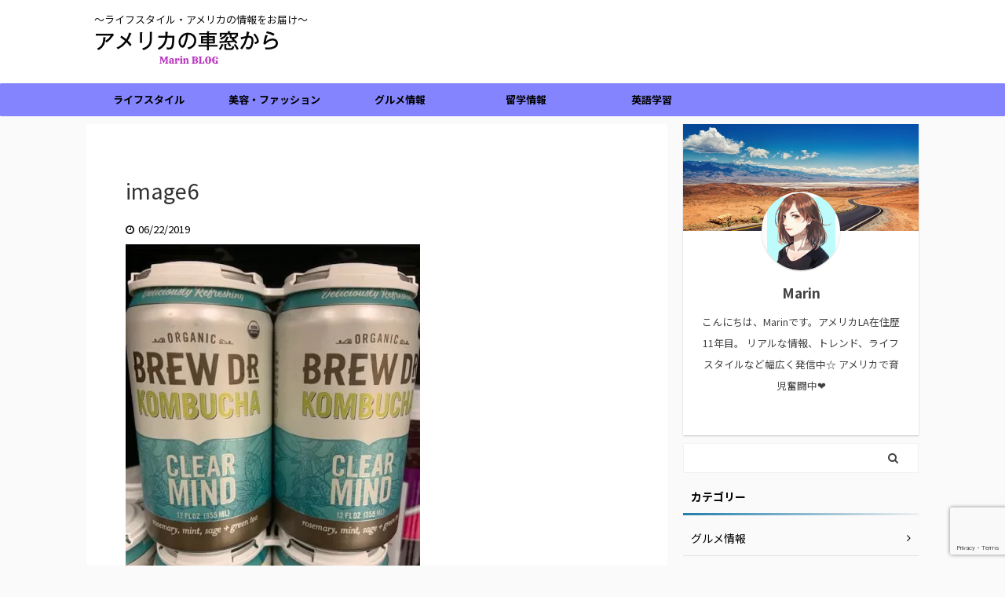

--- FILE ---
content_type: text/html; charset=UTF-8
request_url: https://usa-no-syasoukara.com/image6-2/
body_size: 24050
content:

<!DOCTYPE html>
<!--[if lt IE 7]>
<html class="ie6" lang="ja"> <![endif]-->
<!--[if IE 7]>
<html class="i7" lang="ja"> <![endif]-->
<!--[if IE 8]>
<html class="ie" lang="ja"> <![endif]-->
<!--[if gt IE 8]><!-->
<html lang="ja" class="s-navi-right s-navi-search-overlay ">
	<!--<![endif]-->
	<head prefix="og: http://ogp.me/ns# fb: http://ogp.me/ns/fb# article: http://ogp.me/ns/article#">
		<meta charset="UTF-8" >
		<meta name="viewport" content="width=device-width,initial-scale=1.0,user-scalable=no,viewport-fit=cover">
		<meta name="format-detection" content="telephone=no" >
		<meta name="referrer" content="no-referrer-when-downgrade"/>

					<meta name="robots" content="noindex,follow">
		
		<link rel="alternate" type="application/rss+xml" title="アメリカの車窓から RSS Feed" href="https://usa-no-syasoukara.com/feed/" />
		<link rel="pingback" href="https://usa-no-syasoukara.com/xmlrpc.php" >
		<!--[if lt IE 9]>
		<script src="https://usa-no-syasoukara.com/wp-content/themes/affinger5/js/html5shiv.js"></script>
		<![endif]-->
				<meta name='robots' content='max-image-preview:large' />
	<style>img:is([sizes="auto" i], [sizes^="auto," i]) { contain-intrinsic-size: 3000px 1500px }</style>
	<title>image6 - アメリカの車窓から</title>
<link rel='dns-prefetch' href='//ajax.googleapis.com' />
<link rel='dns-prefetch' href='//stats.wp.com' />
<link rel='dns-prefetch' href='//v0.wordpress.com' />
<link rel='preconnect' href='//i0.wp.com' />
<link rel='preconnect' href='//c0.wp.com' />
		<!-- This site uses the Google Analytics by ExactMetrics plugin v8.3.2 - Using Analytics tracking - https://www.exactmetrics.com/ -->
							<script src="//www.googletagmanager.com/gtag/js?id=G-ED5ND1PQ67"  data-cfasync="false" data-wpfc-render="false" type="text/javascript" async></script>
			<script data-cfasync="false" data-wpfc-render="false" type="text/javascript">
				var em_version = '8.3.2';
				var em_track_user = true;
				var em_no_track_reason = '';
								var ExactMetricsDefaultLocations = {"page_location":"https:\/\/usa-no-syasoukara.com\/image6-2\/"};
				if ( typeof ExactMetricsPrivacyGuardFilter === 'function' ) {
					var ExactMetricsLocations = (typeof ExactMetricsExcludeQuery === 'object') ? ExactMetricsPrivacyGuardFilter( ExactMetricsExcludeQuery ) : ExactMetricsPrivacyGuardFilter( ExactMetricsDefaultLocations );
				} else {
					var ExactMetricsLocations = (typeof ExactMetricsExcludeQuery === 'object') ? ExactMetricsExcludeQuery : ExactMetricsDefaultLocations;
				}

								var disableStrs = [
										'ga-disable-G-ED5ND1PQ67',
									];

				/* Function to detect opted out users */
				function __gtagTrackerIsOptedOut() {
					for (var index = 0; index < disableStrs.length; index++) {
						if (document.cookie.indexOf(disableStrs[index] + '=true') > -1) {
							return true;
						}
					}

					return false;
				}

				/* Disable tracking if the opt-out cookie exists. */
				if (__gtagTrackerIsOptedOut()) {
					for (var index = 0; index < disableStrs.length; index++) {
						window[disableStrs[index]] = true;
					}
				}

				/* Opt-out function */
				function __gtagTrackerOptout() {
					for (var index = 0; index < disableStrs.length; index++) {
						document.cookie = disableStrs[index] + '=true; expires=Thu, 31 Dec 2099 23:59:59 UTC; path=/';
						window[disableStrs[index]] = true;
					}
				}

				if ('undefined' === typeof gaOptout) {
					function gaOptout() {
						__gtagTrackerOptout();
					}
				}
								window.dataLayer = window.dataLayer || [];

				window.ExactMetricsDualTracker = {
					helpers: {},
					trackers: {},
				};
				if (em_track_user) {
					function __gtagDataLayer() {
						dataLayer.push(arguments);
					}

					function __gtagTracker(type, name, parameters) {
						if (!parameters) {
							parameters = {};
						}

						if (parameters.send_to) {
							__gtagDataLayer.apply(null, arguments);
							return;
						}

						if (type === 'event') {
														parameters.send_to = exactmetrics_frontend.v4_id;
							var hookName = name;
							if (typeof parameters['event_category'] !== 'undefined') {
								hookName = parameters['event_category'] + ':' + name;
							}

							if (typeof ExactMetricsDualTracker.trackers[hookName] !== 'undefined') {
								ExactMetricsDualTracker.trackers[hookName](parameters);
							} else {
								__gtagDataLayer('event', name, parameters);
							}
							
						} else {
							__gtagDataLayer.apply(null, arguments);
						}
					}

					__gtagTracker('js', new Date());
					__gtagTracker('set', {
						'developer_id.dNDMyYj': true,
											});
					if ( ExactMetricsLocations.page_location ) {
						__gtagTracker('set', ExactMetricsLocations);
					}
										__gtagTracker('config', 'G-ED5ND1PQ67', {"forceSSL":"true"} );
															window.gtag = __gtagTracker;										(function () {
						/* https://developers.google.com/analytics/devguides/collection/analyticsjs/ */
						/* ga and __gaTracker compatibility shim. */
						var noopfn = function () {
							return null;
						};
						var newtracker = function () {
							return new Tracker();
						};
						var Tracker = function () {
							return null;
						};
						var p = Tracker.prototype;
						p.get = noopfn;
						p.set = noopfn;
						p.send = function () {
							var args = Array.prototype.slice.call(arguments);
							args.unshift('send');
							__gaTracker.apply(null, args);
						};
						var __gaTracker = function () {
							var len = arguments.length;
							if (len === 0) {
								return;
							}
							var f = arguments[len - 1];
							if (typeof f !== 'object' || f === null || typeof f.hitCallback !== 'function') {
								if ('send' === arguments[0]) {
									var hitConverted, hitObject = false, action;
									if ('event' === arguments[1]) {
										if ('undefined' !== typeof arguments[3]) {
											hitObject = {
												'eventAction': arguments[3],
												'eventCategory': arguments[2],
												'eventLabel': arguments[4],
												'value': arguments[5] ? arguments[5] : 1,
											}
										}
									}
									if ('pageview' === arguments[1]) {
										if ('undefined' !== typeof arguments[2]) {
											hitObject = {
												'eventAction': 'page_view',
												'page_path': arguments[2],
											}
										}
									}
									if (typeof arguments[2] === 'object') {
										hitObject = arguments[2];
									}
									if (typeof arguments[5] === 'object') {
										Object.assign(hitObject, arguments[5]);
									}
									if ('undefined' !== typeof arguments[1].hitType) {
										hitObject = arguments[1];
										if ('pageview' === hitObject.hitType) {
											hitObject.eventAction = 'page_view';
										}
									}
									if (hitObject) {
										action = 'timing' === arguments[1].hitType ? 'timing_complete' : hitObject.eventAction;
										hitConverted = mapArgs(hitObject);
										__gtagTracker('event', action, hitConverted);
									}
								}
								return;
							}

							function mapArgs(args) {
								var arg, hit = {};
								var gaMap = {
									'eventCategory': 'event_category',
									'eventAction': 'event_action',
									'eventLabel': 'event_label',
									'eventValue': 'event_value',
									'nonInteraction': 'non_interaction',
									'timingCategory': 'event_category',
									'timingVar': 'name',
									'timingValue': 'value',
									'timingLabel': 'event_label',
									'page': 'page_path',
									'location': 'page_location',
									'title': 'page_title',
									'referrer' : 'page_referrer',
								};
								for (arg in args) {
																		if (!(!args.hasOwnProperty(arg) || !gaMap.hasOwnProperty(arg))) {
										hit[gaMap[arg]] = args[arg];
									} else {
										hit[arg] = args[arg];
									}
								}
								return hit;
							}

							try {
								f.hitCallback();
							} catch (ex) {
							}
						};
						__gaTracker.create = newtracker;
						__gaTracker.getByName = newtracker;
						__gaTracker.getAll = function () {
							return [];
						};
						__gaTracker.remove = noopfn;
						__gaTracker.loaded = true;
						window['__gaTracker'] = __gaTracker;
					})();
									} else {
										console.log("");
					(function () {
						function __gtagTracker() {
							return null;
						}

						window['__gtagTracker'] = __gtagTracker;
						window['gtag'] = __gtagTracker;
					})();
									}
			</script>
				<!-- / Google Analytics by ExactMetrics -->
		<script type="text/javascript">
/* <![CDATA[ */
window._wpemojiSettings = {"baseUrl":"https:\/\/s.w.org\/images\/core\/emoji\/15.0.3\/72x72\/","ext":".png","svgUrl":"https:\/\/s.w.org\/images\/core\/emoji\/15.0.3\/svg\/","svgExt":".svg","source":{"concatemoji":"https:\/\/usa-no-syasoukara.com\/wp-includes\/js\/wp-emoji-release.min.js?ver=6.7.2"}};
/*! This file is auto-generated */
!function(i,n){var o,s,e;function c(e){try{var t={supportTests:e,timestamp:(new Date).valueOf()};sessionStorage.setItem(o,JSON.stringify(t))}catch(e){}}function p(e,t,n){e.clearRect(0,0,e.canvas.width,e.canvas.height),e.fillText(t,0,0);var t=new Uint32Array(e.getImageData(0,0,e.canvas.width,e.canvas.height).data),r=(e.clearRect(0,0,e.canvas.width,e.canvas.height),e.fillText(n,0,0),new Uint32Array(e.getImageData(0,0,e.canvas.width,e.canvas.height).data));return t.every(function(e,t){return e===r[t]})}function u(e,t,n){switch(t){case"flag":return n(e,"\ud83c\udff3\ufe0f\u200d\u26a7\ufe0f","\ud83c\udff3\ufe0f\u200b\u26a7\ufe0f")?!1:!n(e,"\ud83c\uddfa\ud83c\uddf3","\ud83c\uddfa\u200b\ud83c\uddf3")&&!n(e,"\ud83c\udff4\udb40\udc67\udb40\udc62\udb40\udc65\udb40\udc6e\udb40\udc67\udb40\udc7f","\ud83c\udff4\u200b\udb40\udc67\u200b\udb40\udc62\u200b\udb40\udc65\u200b\udb40\udc6e\u200b\udb40\udc67\u200b\udb40\udc7f");case"emoji":return!n(e,"\ud83d\udc26\u200d\u2b1b","\ud83d\udc26\u200b\u2b1b")}return!1}function f(e,t,n){var r="undefined"!=typeof WorkerGlobalScope&&self instanceof WorkerGlobalScope?new OffscreenCanvas(300,150):i.createElement("canvas"),a=r.getContext("2d",{willReadFrequently:!0}),o=(a.textBaseline="top",a.font="600 32px Arial",{});return e.forEach(function(e){o[e]=t(a,e,n)}),o}function t(e){var t=i.createElement("script");t.src=e,t.defer=!0,i.head.appendChild(t)}"undefined"!=typeof Promise&&(o="wpEmojiSettingsSupports",s=["flag","emoji"],n.supports={everything:!0,everythingExceptFlag:!0},e=new Promise(function(e){i.addEventListener("DOMContentLoaded",e,{once:!0})}),new Promise(function(t){var n=function(){try{var e=JSON.parse(sessionStorage.getItem(o));if("object"==typeof e&&"number"==typeof e.timestamp&&(new Date).valueOf()<e.timestamp+604800&&"object"==typeof e.supportTests)return e.supportTests}catch(e){}return null}();if(!n){if("undefined"!=typeof Worker&&"undefined"!=typeof OffscreenCanvas&&"undefined"!=typeof URL&&URL.createObjectURL&&"undefined"!=typeof Blob)try{var e="postMessage("+f.toString()+"("+[JSON.stringify(s),u.toString(),p.toString()].join(",")+"));",r=new Blob([e],{type:"text/javascript"}),a=new Worker(URL.createObjectURL(r),{name:"wpTestEmojiSupports"});return void(a.onmessage=function(e){c(n=e.data),a.terminate(),t(n)})}catch(e){}c(n=f(s,u,p))}t(n)}).then(function(e){for(var t in e)n.supports[t]=e[t],n.supports.everything=n.supports.everything&&n.supports[t],"flag"!==t&&(n.supports.everythingExceptFlag=n.supports.everythingExceptFlag&&n.supports[t]);n.supports.everythingExceptFlag=n.supports.everythingExceptFlag&&!n.supports.flag,n.DOMReady=!1,n.readyCallback=function(){n.DOMReady=!0}}).then(function(){return e}).then(function(){var e;n.supports.everything||(n.readyCallback(),(e=n.source||{}).concatemoji?t(e.concatemoji):e.wpemoji&&e.twemoji&&(t(e.twemoji),t(e.wpemoji)))}))}((window,document),window._wpemojiSettings);
/* ]]> */
</script>
<style id='wp-emoji-styles-inline-css' type='text/css'>

	img.wp-smiley, img.emoji {
		display: inline !important;
		border: none !important;
		box-shadow: none !important;
		height: 1em !important;
		width: 1em !important;
		margin: 0 0.07em !important;
		vertical-align: -0.1em !important;
		background: none !important;
		padding: 0 !important;
	}
</style>
<link rel='stylesheet' id='wp-block-library-css' href='https://c0.wp.com/c/6.7.2/wp-includes/css/dist/block-library/style.min.css' type='text/css' media='all' />
<link rel='stylesheet' id='mediaelement-css' href='https://c0.wp.com/c/6.7.2/wp-includes/js/mediaelement/mediaelementplayer-legacy.min.css' type='text/css' media='all' />
<link rel='stylesheet' id='wp-mediaelement-css' href='https://c0.wp.com/c/6.7.2/wp-includes/js/mediaelement/wp-mediaelement.min.css' type='text/css' media='all' />
<style id='jetpack-sharing-buttons-style-inline-css' type='text/css'>
.jetpack-sharing-buttons__services-list{display:flex;flex-direction:row;flex-wrap:wrap;gap:0;list-style-type:none;margin:5px;padding:0}.jetpack-sharing-buttons__services-list.has-small-icon-size{font-size:12px}.jetpack-sharing-buttons__services-list.has-normal-icon-size{font-size:16px}.jetpack-sharing-buttons__services-list.has-large-icon-size{font-size:24px}.jetpack-sharing-buttons__services-list.has-huge-icon-size{font-size:36px}@media print{.jetpack-sharing-buttons__services-list{display:none!important}}.editor-styles-wrapper .wp-block-jetpack-sharing-buttons{gap:0;padding-inline-start:0}ul.jetpack-sharing-buttons__services-list.has-background{padding:1.25em 2.375em}
</style>
<style id='classic-theme-styles-inline-css' type='text/css'>
/*! This file is auto-generated */
.wp-block-button__link{color:#fff;background-color:#32373c;border-radius:9999px;box-shadow:none;text-decoration:none;padding:calc(.667em + 2px) calc(1.333em + 2px);font-size:1.125em}.wp-block-file__button{background:#32373c;color:#fff;text-decoration:none}
</style>
<style id='global-styles-inline-css' type='text/css'>
:root{--wp--preset--aspect-ratio--square: 1;--wp--preset--aspect-ratio--4-3: 4/3;--wp--preset--aspect-ratio--3-4: 3/4;--wp--preset--aspect-ratio--3-2: 3/2;--wp--preset--aspect-ratio--2-3: 2/3;--wp--preset--aspect-ratio--16-9: 16/9;--wp--preset--aspect-ratio--9-16: 9/16;--wp--preset--color--black: #000000;--wp--preset--color--cyan-bluish-gray: #abb8c3;--wp--preset--color--white: #ffffff;--wp--preset--color--pale-pink: #f78da7;--wp--preset--color--vivid-red: #cf2e2e;--wp--preset--color--luminous-vivid-orange: #ff6900;--wp--preset--color--luminous-vivid-amber: #fcb900;--wp--preset--color--light-green-cyan: #7bdcb5;--wp--preset--color--vivid-green-cyan: #00d084;--wp--preset--color--pale-cyan-blue: #8ed1fc;--wp--preset--color--vivid-cyan-blue: #0693e3;--wp--preset--color--vivid-purple: #9b51e0;--wp--preset--color--soft-red: #e6514c;--wp--preset--color--light-grayish-red: #fdebee;--wp--preset--color--vivid-yellow: #ffc107;--wp--preset--color--very-pale-yellow: #fffde7;--wp--preset--color--very-light-gray: #fafafa;--wp--preset--color--very-dark-gray: #313131;--wp--preset--color--original-color-a: #43a047;--wp--preset--color--original-color-b: #795548;--wp--preset--color--original-color-c: #ec407a;--wp--preset--color--original-color-d: #9e9d24;--wp--preset--gradient--vivid-cyan-blue-to-vivid-purple: linear-gradient(135deg,rgba(6,147,227,1) 0%,rgb(155,81,224) 100%);--wp--preset--gradient--light-green-cyan-to-vivid-green-cyan: linear-gradient(135deg,rgb(122,220,180) 0%,rgb(0,208,130) 100%);--wp--preset--gradient--luminous-vivid-amber-to-luminous-vivid-orange: linear-gradient(135deg,rgba(252,185,0,1) 0%,rgba(255,105,0,1) 100%);--wp--preset--gradient--luminous-vivid-orange-to-vivid-red: linear-gradient(135deg,rgba(255,105,0,1) 0%,rgb(207,46,46) 100%);--wp--preset--gradient--very-light-gray-to-cyan-bluish-gray: linear-gradient(135deg,rgb(238,238,238) 0%,rgb(169,184,195) 100%);--wp--preset--gradient--cool-to-warm-spectrum: linear-gradient(135deg,rgb(74,234,220) 0%,rgb(151,120,209) 20%,rgb(207,42,186) 40%,rgb(238,44,130) 60%,rgb(251,105,98) 80%,rgb(254,248,76) 100%);--wp--preset--gradient--blush-light-purple: linear-gradient(135deg,rgb(255,206,236) 0%,rgb(152,150,240) 100%);--wp--preset--gradient--blush-bordeaux: linear-gradient(135deg,rgb(254,205,165) 0%,rgb(254,45,45) 50%,rgb(107,0,62) 100%);--wp--preset--gradient--luminous-dusk: linear-gradient(135deg,rgb(255,203,112) 0%,rgb(199,81,192) 50%,rgb(65,88,208) 100%);--wp--preset--gradient--pale-ocean: linear-gradient(135deg,rgb(255,245,203) 0%,rgb(182,227,212) 50%,rgb(51,167,181) 100%);--wp--preset--gradient--electric-grass: linear-gradient(135deg,rgb(202,248,128) 0%,rgb(113,206,126) 100%);--wp--preset--gradient--midnight: linear-gradient(135deg,rgb(2,3,129) 0%,rgb(40,116,252) 100%);--wp--preset--font-size--small: 13px;--wp--preset--font-size--medium: 20px;--wp--preset--font-size--large: 36px;--wp--preset--font-size--x-large: 42px;--wp--preset--spacing--20: 0.44rem;--wp--preset--spacing--30: 0.67rem;--wp--preset--spacing--40: 1rem;--wp--preset--spacing--50: 1.5rem;--wp--preset--spacing--60: 2.25rem;--wp--preset--spacing--70: 3.38rem;--wp--preset--spacing--80: 5.06rem;--wp--preset--shadow--natural: 6px 6px 9px rgba(0, 0, 0, 0.2);--wp--preset--shadow--deep: 12px 12px 50px rgba(0, 0, 0, 0.4);--wp--preset--shadow--sharp: 6px 6px 0px rgba(0, 0, 0, 0.2);--wp--preset--shadow--outlined: 6px 6px 0px -3px rgba(255, 255, 255, 1), 6px 6px rgba(0, 0, 0, 1);--wp--preset--shadow--crisp: 6px 6px 0px rgba(0, 0, 0, 1);}:where(.is-layout-flex){gap: 0.5em;}:where(.is-layout-grid){gap: 0.5em;}body .is-layout-flex{display: flex;}.is-layout-flex{flex-wrap: wrap;align-items: center;}.is-layout-flex > :is(*, div){margin: 0;}body .is-layout-grid{display: grid;}.is-layout-grid > :is(*, div){margin: 0;}:where(.wp-block-columns.is-layout-flex){gap: 2em;}:where(.wp-block-columns.is-layout-grid){gap: 2em;}:where(.wp-block-post-template.is-layout-flex){gap: 1.25em;}:where(.wp-block-post-template.is-layout-grid){gap: 1.25em;}.has-black-color{color: var(--wp--preset--color--black) !important;}.has-cyan-bluish-gray-color{color: var(--wp--preset--color--cyan-bluish-gray) !important;}.has-white-color{color: var(--wp--preset--color--white) !important;}.has-pale-pink-color{color: var(--wp--preset--color--pale-pink) !important;}.has-vivid-red-color{color: var(--wp--preset--color--vivid-red) !important;}.has-luminous-vivid-orange-color{color: var(--wp--preset--color--luminous-vivid-orange) !important;}.has-luminous-vivid-amber-color{color: var(--wp--preset--color--luminous-vivid-amber) !important;}.has-light-green-cyan-color{color: var(--wp--preset--color--light-green-cyan) !important;}.has-vivid-green-cyan-color{color: var(--wp--preset--color--vivid-green-cyan) !important;}.has-pale-cyan-blue-color{color: var(--wp--preset--color--pale-cyan-blue) !important;}.has-vivid-cyan-blue-color{color: var(--wp--preset--color--vivid-cyan-blue) !important;}.has-vivid-purple-color{color: var(--wp--preset--color--vivid-purple) !important;}.has-black-background-color{background-color: var(--wp--preset--color--black) !important;}.has-cyan-bluish-gray-background-color{background-color: var(--wp--preset--color--cyan-bluish-gray) !important;}.has-white-background-color{background-color: var(--wp--preset--color--white) !important;}.has-pale-pink-background-color{background-color: var(--wp--preset--color--pale-pink) !important;}.has-vivid-red-background-color{background-color: var(--wp--preset--color--vivid-red) !important;}.has-luminous-vivid-orange-background-color{background-color: var(--wp--preset--color--luminous-vivid-orange) !important;}.has-luminous-vivid-amber-background-color{background-color: var(--wp--preset--color--luminous-vivid-amber) !important;}.has-light-green-cyan-background-color{background-color: var(--wp--preset--color--light-green-cyan) !important;}.has-vivid-green-cyan-background-color{background-color: var(--wp--preset--color--vivid-green-cyan) !important;}.has-pale-cyan-blue-background-color{background-color: var(--wp--preset--color--pale-cyan-blue) !important;}.has-vivid-cyan-blue-background-color{background-color: var(--wp--preset--color--vivid-cyan-blue) !important;}.has-vivid-purple-background-color{background-color: var(--wp--preset--color--vivid-purple) !important;}.has-black-border-color{border-color: var(--wp--preset--color--black) !important;}.has-cyan-bluish-gray-border-color{border-color: var(--wp--preset--color--cyan-bluish-gray) !important;}.has-white-border-color{border-color: var(--wp--preset--color--white) !important;}.has-pale-pink-border-color{border-color: var(--wp--preset--color--pale-pink) !important;}.has-vivid-red-border-color{border-color: var(--wp--preset--color--vivid-red) !important;}.has-luminous-vivid-orange-border-color{border-color: var(--wp--preset--color--luminous-vivid-orange) !important;}.has-luminous-vivid-amber-border-color{border-color: var(--wp--preset--color--luminous-vivid-amber) !important;}.has-light-green-cyan-border-color{border-color: var(--wp--preset--color--light-green-cyan) !important;}.has-vivid-green-cyan-border-color{border-color: var(--wp--preset--color--vivid-green-cyan) !important;}.has-pale-cyan-blue-border-color{border-color: var(--wp--preset--color--pale-cyan-blue) !important;}.has-vivid-cyan-blue-border-color{border-color: var(--wp--preset--color--vivid-cyan-blue) !important;}.has-vivid-purple-border-color{border-color: var(--wp--preset--color--vivid-purple) !important;}.has-vivid-cyan-blue-to-vivid-purple-gradient-background{background: var(--wp--preset--gradient--vivid-cyan-blue-to-vivid-purple) !important;}.has-light-green-cyan-to-vivid-green-cyan-gradient-background{background: var(--wp--preset--gradient--light-green-cyan-to-vivid-green-cyan) !important;}.has-luminous-vivid-amber-to-luminous-vivid-orange-gradient-background{background: var(--wp--preset--gradient--luminous-vivid-amber-to-luminous-vivid-orange) !important;}.has-luminous-vivid-orange-to-vivid-red-gradient-background{background: var(--wp--preset--gradient--luminous-vivid-orange-to-vivid-red) !important;}.has-very-light-gray-to-cyan-bluish-gray-gradient-background{background: var(--wp--preset--gradient--very-light-gray-to-cyan-bluish-gray) !important;}.has-cool-to-warm-spectrum-gradient-background{background: var(--wp--preset--gradient--cool-to-warm-spectrum) !important;}.has-blush-light-purple-gradient-background{background: var(--wp--preset--gradient--blush-light-purple) !important;}.has-blush-bordeaux-gradient-background{background: var(--wp--preset--gradient--blush-bordeaux) !important;}.has-luminous-dusk-gradient-background{background: var(--wp--preset--gradient--luminous-dusk) !important;}.has-pale-ocean-gradient-background{background: var(--wp--preset--gradient--pale-ocean) !important;}.has-electric-grass-gradient-background{background: var(--wp--preset--gradient--electric-grass) !important;}.has-midnight-gradient-background{background: var(--wp--preset--gradient--midnight) !important;}.has-small-font-size{font-size: var(--wp--preset--font-size--small) !important;}.has-medium-font-size{font-size: var(--wp--preset--font-size--medium) !important;}.has-large-font-size{font-size: var(--wp--preset--font-size--large) !important;}.has-x-large-font-size{font-size: var(--wp--preset--font-size--x-large) !important;}
:where(.wp-block-post-template.is-layout-flex){gap: 1.25em;}:where(.wp-block-post-template.is-layout-grid){gap: 1.25em;}
:where(.wp-block-columns.is-layout-flex){gap: 2em;}:where(.wp-block-columns.is-layout-grid){gap: 2em;}
:root :where(.wp-block-pullquote){font-size: 1.5em;line-height: 1.6;}
</style>
<link rel='stylesheet' id='contact-form-7-css' href='https://usa-no-syasoukara.com/wp-content/plugins/contact-form-7/includes/css/styles.css?ver=6.0.4' type='text/css' media='all' />
<link rel='stylesheet' id='st-af-cpt-css' href='https://usa-no-syasoukara.com/wp-content/plugins/st-af-cpt/assets/css/style.css?ver=1.0.0' type='text/css' media='all' />
<link rel='stylesheet' id='toc-screen-css' href='https://usa-no-syasoukara.com/wp-content/plugins/table-of-contents-plus/screen.min.css?ver=2411.1' type='text/css' media='all' />
<link rel='stylesheet' id='normalize-css' href='https://usa-no-syasoukara.com/wp-content/themes/affinger5/css/normalize.css?ver=1.5.9' type='text/css' media='all' />
<link rel='stylesheet' id='font-awesome-css' href='https://usa-no-syasoukara.com/wp-content/themes/affinger5/css/fontawesome/css/font-awesome.min.css?ver=4.7.0' type='text/css' media='all' />
<link rel='stylesheet' id='font-awesome-animation-css' href='https://usa-no-syasoukara.com/wp-content/themes/affinger5/css/fontawesome/css/font-awesome-animation.min.css?ver=6.7.2' type='text/css' media='all' />
<link rel='stylesheet' id='st_svg-css' href='https://usa-no-syasoukara.com/wp-content/themes/affinger5/st_svg/style.css?ver=6.7.2' type='text/css' media='all' />
<link rel='stylesheet' id='slick-css' href='https://usa-no-syasoukara.com/wp-content/themes/affinger5/vendor/slick/slick.css?ver=1.8.0' type='text/css' media='all' />
<link rel='stylesheet' id='slick-theme-css' href='https://usa-no-syasoukara.com/wp-content/themes/affinger5/vendor/slick/slick-theme.css?ver=1.8.0' type='text/css' media='all' />
<link rel='stylesheet' id='fonts-googleapis-notosansjp-css' href='//fonts.googleapis.com/css?family=Noto+Sans+JP%3A400%2C700&#038;display=swap&#038;subset=japanese&#038;ver=6.7.2' type='text/css' media='all' />
<link rel='stylesheet' id='style-css' href='https://usa-no-syasoukara.com/wp-content/themes/affinger5/style.css?ver=6.7.2' type='text/css' media='all' />
<link rel='stylesheet' id='child-style-css' href='https://usa-no-syasoukara.com/wp-content/themes/affinger5-child/style.css?ver=6.7.2' type='text/css' media='all' />
<link rel='stylesheet' id='single-css' href='https://usa-no-syasoukara.com/wp-content/themes/affinger5/st-rankcss.php' type='text/css' media='all' />
<style id='akismet-widget-style-inline-css' type='text/css'>

			.a-stats {
				--akismet-color-mid-green: #357b49;
				--akismet-color-white: #fff;
				--akismet-color-light-grey: #f6f7f7;

				max-width: 350px;
				width: auto;
			}

			.a-stats * {
				all: unset;
				box-sizing: border-box;
			}

			.a-stats strong {
				font-weight: 600;
			}

			.a-stats a.a-stats__link,
			.a-stats a.a-stats__link:visited,
			.a-stats a.a-stats__link:active {
				background: var(--akismet-color-mid-green);
				border: none;
				box-shadow: none;
				border-radius: 8px;
				color: var(--akismet-color-white);
				cursor: pointer;
				display: block;
				font-family: -apple-system, BlinkMacSystemFont, 'Segoe UI', 'Roboto', 'Oxygen-Sans', 'Ubuntu', 'Cantarell', 'Helvetica Neue', sans-serif;
				font-weight: 500;
				padding: 12px;
				text-align: center;
				text-decoration: none;
				transition: all 0.2s ease;
			}

			/* Extra specificity to deal with TwentyTwentyOne focus style */
			.widget .a-stats a.a-stats__link:focus {
				background: var(--akismet-color-mid-green);
				color: var(--akismet-color-white);
				text-decoration: none;
			}

			.a-stats a.a-stats__link:hover {
				filter: brightness(110%);
				box-shadow: 0 4px 12px rgba(0, 0, 0, 0.06), 0 0 2px rgba(0, 0, 0, 0.16);
			}

			.a-stats .count {
				color: var(--akismet-color-white);
				display: block;
				font-size: 1.5em;
				line-height: 1.4;
				padding: 0 13px;
				white-space: nowrap;
			}
		
</style>
<link rel='stylesheet' id='st-themecss-css' href='https://usa-no-syasoukara.com/wp-content/themes/affinger5/st-themecss-loader.php?ver=6.7.2' type='text/css' media='all' />
<script type="text/javascript" src="https://usa-no-syasoukara.com/wp-content/plugins/google-analytics-dashboard-for-wp/assets/js/frontend-gtag.min.js?ver=8.3.2" id="exactmetrics-frontend-script-js" async="async" data-wp-strategy="async"></script>
<script data-cfasync="false" data-wpfc-render="false" type="text/javascript" id='exactmetrics-frontend-script-js-extra'>/* <![CDATA[ */
var exactmetrics_frontend = {"js_events_tracking":"true","download_extensions":"zip,mp3,mpeg,pdf,docx,pptx,xlsx,rar","inbound_paths":"[{\"path\":\"\\\/go\\\/\",\"label\":\"affiliate\"},{\"path\":\"\\\/recommend\\\/\",\"label\":\"affiliate\"}]","home_url":"https:\/\/usa-no-syasoukara.com","hash_tracking":"false","v4_id":"G-ED5ND1PQ67"};/* ]]> */
</script>
<script type="text/javascript" src="//ajax.googleapis.com/ajax/libs/jquery/1.11.3/jquery.min.js?ver=1.11.3" id="jquery-js"></script>
<link rel="https://api.w.org/" href="https://usa-no-syasoukara.com/wp-json/" /><link rel="alternate" title="JSON" type="application/json" href="https://usa-no-syasoukara.com/wp-json/wp/v2/media/839" /><link rel='shortlink' href='https://wp.me/a9P47U-dx' />
<link rel="alternate" title="oEmbed (JSON)" type="application/json+oembed" href="https://usa-no-syasoukara.com/wp-json/oembed/1.0/embed?url=https%3A%2F%2Fusa-no-syasoukara.com%2Fimage6-2%2F" />
<link rel="alternate" title="oEmbed (XML)" type="text/xml+oembed" href="https://usa-no-syasoukara.com/wp-json/oembed/1.0/embed?url=https%3A%2F%2Fusa-no-syasoukara.com%2Fimage6-2%2F&#038;format=xml" />
	<style>img#wpstats{display:none}</style>
		<meta name="google-site-verification" content="rJLMvTxyEmRWFyMAAWsG4YpCI6eI4UT6u9D1g3L3RQM" />

<!-- Jetpack Open Graph Tags -->
<meta property="og:type" content="article" />
<meta property="og:title" content="image6" />
<meta property="og:url" content="https://usa-no-syasoukara.com/image6-2/" />
<meta property="og:description" content="詳しくは投稿をご覧ください。" />
<meta property="article:published_time" content="2019-06-22T11:12:17+00:00" />
<meta property="article:modified_time" content="2019-06-22T11:12:17+00:00" />
<meta property="og:site_name" content="アメリカの車窓から" />
<meta property="og:image" content="https://usa-no-syasoukara.com/wp-content/uploads/2019/06/image6-1-e1561285837367.jpeg" />
<meta property="og:image:alt" content="" />
<meta property="og:locale" content="ja_JP" />
<meta name="twitter:text:title" content="image6" />
<meta name="twitter:image" content="https://i0.wp.com/usa-no-syasoukara.com/wp-content/uploads/2019/06/image6-1-e1561285837367.jpeg?fit=480%2C640&#038;ssl=1&#038;w=640" />
<meta name="twitter:card" content="summary_large_image" />
<meta name="twitter:description" content="詳しくは投稿をご覧ください。" />

<!-- End Jetpack Open Graph Tags -->
<link rel="icon" href="https://i0.wp.com/usa-no-syasoukara.com/wp-content/uploads/2020/12/cropped-alphabet-2082523_640.png?fit=32%2C32&#038;ssl=1" sizes="32x32" />
<link rel="icon" href="https://i0.wp.com/usa-no-syasoukara.com/wp-content/uploads/2020/12/cropped-alphabet-2082523_640.png?fit=192%2C192&#038;ssl=1" sizes="192x192" />
<link rel="apple-touch-icon" href="https://i0.wp.com/usa-no-syasoukara.com/wp-content/uploads/2020/12/cropped-alphabet-2082523_640.png?fit=180%2C180&#038;ssl=1" />
<meta name="msapplication-TileImage" content="https://i0.wp.com/usa-no-syasoukara.com/wp-content/uploads/2020/12/cropped-alphabet-2082523_640.png?fit=270%2C270&#038;ssl=1" />
<style id="sccss">.article h2 {
  padding: 0.25em 0.5em;/*上下 左右の余白*/
  color: #494949;/*文字色*/
  background: transparent;/*背景透明に*/
  border-left: solid 5px #7db4e6;/*左線*/
	
.article h1:after {
  content: "";
  display: block;
  height: 4px;
  background: -webkit-linear-gradient(to right, rgb(255, 186, 115), #ffb2b2);
  background: linear-gradient(to right, rgb(255, 186, 115), #ffb2b2);
}

.article h3 {
  border-bottom: solid 3px skyblue;
  position: relative;
	/*目次*/
.article .toc {
	width: 100%;
	max-width:600px;/*外枠の最大幅を指定*/
	border-color: #f0f0f0;/*外枠の線の色*/
	font-size: 85%;
	box-sizing: border-box;
	margin: 30px auto;/*上下に30pxマージン・左右中央寄せ*/
	padding: 1em 2em;
	line-height: 1.8;
}

.article .toc ul {
	margin: 0;
	padding-left: 0;
	line-height: 1.5;
}

.article .toc ul li {
	margin:1px;
	text-indent: 0;
}

.article .toc ul a {
	display: block;
	padding: 10px 0;
	text-decoration: none;
	color: #777; /*リンク色*/
	border-bottom: 1px dotted #ddd; /*リンク下線*/
}

.article .toc li > ul {
	padding-left: 5%; /*hタグの種類で先頭左スペースのサイズが変わる*/
}


h3:after {
  position: absolute;
  content: " ";
  display: block;
  border-bottom: solid 3px #ffc778;
  bottom: -3px;
  width: 30%;
}
.article h4 {
  padding: 0.25em 0.5em;/*上下 左右の余白*/
  color: #494949;/*文字色*/
  background: transparent;/*背景透明に*/
  border-left: solid 5px #7db4e6;/*左線*/
}
.cat-link { /* カテゴリー */
    color: #fff;
    text-decoration: none;
    display: inline-block;
    margin-right: 5px;
    padding: 2px 8px;
    font-size: 12px;
    background-color: #72c7e6;
    border-top-right-radius: 10px; /* 右上の角だけ丸く */
    border-bottom-left-radius: 10px; /* 左下の角だけ丸く */
    word-break: break-all;
}
.cat-link:hover { /* マウスホバー時 */
    opacity: 1;
    background: #49add1;
    transition: all .5s ease; /* ふわっと変化するアニメーション */
    color: #fff;
}
.tag-link { /* タグ */
    color: #fff;
    text-decoration: none;
    display: inline-block;
    margin-right: 5px;
    padding: 2px 8px;
    font-size: 12px;
    background-color: #72c7e6;
    border: none;
    border-top-right-radius: 10px;
    border-bottom-left-radius: 10px;
    word-break: break-all;
}
.tag-link:hover {
    background: #49add1;
    transition: all .5s ease;
    color: #fff;
}
.entry-header-categories .cat-link {
}
.entry-header-categories .cat-link:hover {
}
.entry-header-tags .tag-link {
}
.entry-header-tags .tag-link:hover {
}
		</style>			<script>
		(function (i, s, o, g, r, a, m) {
			i['GoogleAnalyticsObject'] = r;
			i[r] = i[r] || function () {
					(i[r].q = i[r].q || []).push(arguments)
				}, i[r].l = 1 * new Date();
			a = s.createElement(o),
				m = s.getElementsByTagName(o)[0];
			a.async = 1;
			a.src = g;
			m.parentNode.insertBefore(a, m)
		})(window, document, 'script', '//www.google-analytics.com/analytics.js', 'ga');

		ga('create', 'UA-139131045-1', 'auto');
		ga('send', 'pageview');

	</script>
					


<script>
	jQuery(function(){
		jQuery('.st-btn-open').click(function(){
			jQuery(this).next('.st-slidebox').stop(true, true).slideToggle();
			jQuery(this).addClass('st-btn-open-click');
		});
	});
</script>

	<script>
		jQuery(function(){
		jQuery('.entry-title').wrapInner('<span class="st-dash-design"></span>');
		}) 
	</script>
	<script>
		jQuery(function(){
		jQuery('.post h2 , .h2modoki').wrapInner('<span class="st-dash-design"></span>');
		}) 
	</script>

<script>
	jQuery(function(){
		jQuery("#toc_container:not(:has(ul ul))").addClass("only-toc");
		jQuery(".st-ac-box ul:has(.cat-item)").each(function(){
			jQuery(this).addClass("st-ac-cat");
		});
	});
</script>

<script>
	jQuery(function(){
						jQuery('.st-star').parent('.rankh4').css('padding-bottom','5px'); // スターがある場合のランキング見出し調整
	});
</script>


			</head>
	<body class="attachment attachment-template-default single single-attachment postid-839 attachmentid-839 attachment-jpeg not-front-page" >
				<div id="st-ami">
				<div id="wrapper" class="">
				<div id="wrapper-in">
					<header id="">
						<div id="headbox-bg">
							<div id="headbox">

								<nav id="s-navi" class="pcnone" data-st-nav data-st-nav-type="normal">
		<dl class="acordion is-active" data-st-nav-primary>
			<dt class="trigger">
				<p class="acordion_button"><span class="op op-menu"><i class="fa st-svg-menu"></i></span></p>

				
				
							<!-- 追加メニュー -->
							
							<!-- 追加メニュー2 -->
							
							</dt>

			<dd class="acordion_tree">
				<div class="acordion_tree_content">

					

												<div class="menu-%e5%90%8d%e7%a7%b0%e3%81%aa%e3%81%97-container"><ul id="menu-%e5%90%8d%e7%a7%b0%e3%81%aa%e3%81%97" class="menu"><li id="menu-item-3196" class="menu-item menu-item-type-taxonomy menu-item-object-category menu-item-3196"><a href="https://usa-no-syasoukara.com/category/life/"><span class="menu-item-label">ライフスタイル</span></a></li>
<li id="menu-item-3199" class="menu-item menu-item-type-taxonomy menu-item-object-category menu-item-3199"><a href="https://usa-no-syasoukara.com/category/%e7%be%8e%e5%ae%b9%e3%83%bb%e3%83%95%e3%82%a1%e3%83%83%e3%82%b7%e3%83%a7%e3%83%b3/"><span class="menu-item-label">美容・ファッション</span></a></li>
<li id="menu-item-3200" class="menu-item menu-item-type-taxonomy menu-item-object-category menu-item-has-children menu-item-3200"><a href="https://usa-no-syasoukara.com/category/fooddrink/"><span class="menu-item-label">グルメ情報</span></a>
<ul class="sub-menu">
	<li id="menu-item-3202" class="menu-item menu-item-type-taxonomy menu-item-object-post_tag menu-item-3202"><a href="https://usa-no-syasoukara.com/tag/starbacks/"><span class="menu-item-label">スタバ</span></a></li>
</ul>
</li>
<li id="menu-item-3201" class="menu-item menu-item-type-taxonomy menu-item-object-category menu-item-3201"><a href="https://usa-no-syasoukara.com/category/%e7%95%99%e5%ad%a6%e6%83%85%e5%a0%b1/"><span class="menu-item-label">留学情報</span></a></li>
<li id="menu-item-3203" class="menu-item menu-item-type-taxonomy menu-item-object-post_tag menu-item-3203"><a href="https://usa-no-syasoukara.com/tag/ryugaku-english/"><span class="menu-item-label">英語学習</span></a></li>
</ul></div>						<div class="clear"></div>

					
				</div>
			</dd>

					</dl>

					</nav>

								<div id="header-l">
									
									<div id="st-text-logo">
										
            
			
				<!-- キャプション -->
				                
					              		 	 <p class="descr sitenametop">
               		     	〜ライフスタイル・アメリカの情報をお届け〜               			 </p>
					                    
				                
				<!-- ロゴ又はブログ名 -->
				              		  <p class="sitename"><a href="https://usa-no-syasoukara.com/">
                  		                        		  <img class="sitename-bottom" alt="アメリカの車窓から" src="https://usa-no-syasoukara.com/wp-content/uploads/2021/02/logo-1.png" >
                   		               		  </a></p>
            					<!-- ロゴ又はブログ名ここまで -->

			    
		
    									</div>
								</div><!-- /#header-l -->

								<div id="header-r" class="smanone">
									
								</div><!-- /#header-r -->
							</div><!-- /#headbox-bg -->
						</div><!-- /#headbox clearfix -->

						
						
						
						
											
<div id="gazou-wide">
			<div id="st-menubox">
			<div id="st-menuwide">
				<nav class="smanone clearfix"><ul id="menu-%e5%90%8d%e7%a7%b0%e3%81%aa%e3%81%97-1" class="menu"><li class="menu-item menu-item-type-taxonomy menu-item-object-category menu-item-3196"><a href="https://usa-no-syasoukara.com/category/life/">ライフスタイル</a></li>
<li class="menu-item menu-item-type-taxonomy menu-item-object-category menu-item-3199"><a href="https://usa-no-syasoukara.com/category/%e7%be%8e%e5%ae%b9%e3%83%bb%e3%83%95%e3%82%a1%e3%83%83%e3%82%b7%e3%83%a7%e3%83%b3/">美容・ファッション</a></li>
<li class="menu-item menu-item-type-taxonomy menu-item-object-category menu-item-has-children menu-item-3200"><a href="https://usa-no-syasoukara.com/category/fooddrink/">グルメ情報</a>
<ul class="sub-menu">
	<li class="menu-item menu-item-type-taxonomy menu-item-object-post_tag menu-item-3202"><a href="https://usa-no-syasoukara.com/tag/starbacks/">スタバ</a></li>
</ul>
</li>
<li class="menu-item menu-item-type-taxonomy menu-item-object-category menu-item-3201"><a href="https://usa-no-syasoukara.com/category/%e7%95%99%e5%ad%a6%e6%83%85%e5%a0%b1/">留学情報</a></li>
<li class="menu-item menu-item-type-taxonomy menu-item-object-post_tag menu-item-3203"><a href="https://usa-no-syasoukara.com/tag/ryugaku-english/">英語学習</a></li>
</ul></nav>			</div>
		</div>
				</div>
					
					
					</header>

					

					<div id="content-w">

					
					
					
	
			<div id="st-header-post-under-box" class="st-header-post-no-data "
		     style="">
			<div class="st-dark-cover">
							</div>
		</div>
	

<div id="content" class="clearfix">
	<div id="contentInner">
		<main>
			<article>
														<div id="post-839" class="post st-custom post-839 attachment type-attachment status-inherit hentry">
				
					
					
					
					<!--ぱんくず -->
										<!--/ ぱんくず -->

					<!--ループ開始 -->
										
																									<p class="st-catgroup">
															</p>
						
						<h1 class="entry-title">image6</h1>

						
	<div class="blogbox ">
		<p><span class="kdate">
							<i class="fa fa-clock-o"></i><time class="updated" datetime="2019-06-22T04:12:17-0700">06/22/2019</time>
					</span></p>
	</div>
					
					
					<div class="mainbox">
						<div id="nocopy" ><!-- コピー禁止エリアここから -->
																						
							
							
							<div class="entry-content">
								<p class="attachment"><a href="https://i0.wp.com/usa-no-syasoukara.com/wp-content/uploads/2019/06/image6-1-e1561285837367.jpeg?ssl=1"><img fetchpriority="high" decoding="async" width="375" height="500" src="https://i0.wp.com/usa-no-syasoukara.com/wp-content/uploads/2019/06/image6-1-e1561285837367.jpeg?fit=375%2C500&amp;ssl=1" class="attachment-medium size-medium" alt="" srcset="https://i0.wp.com/usa-no-syasoukara.com/wp-content/uploads/2019/06/image6-1-e1561285837367.jpeg?w=480&amp;ssl=1 480w, https://i0.wp.com/usa-no-syasoukara.com/wp-content/uploads/2019/06/image6-1-e1561285837367.jpeg?resize=375%2C500&amp;ssl=1 375w" sizes="(max-width: 375px) 100vw, 375px" data-attachment-id="839" data-permalink="https://usa-no-syasoukara.com/image6-2/" data-orig-file="https://i0.wp.com/usa-no-syasoukara.com/wp-content/uploads/2019/06/image6-1-e1561285837367.jpeg?fit=480%2C640&amp;ssl=1" data-orig-size="480,640" data-comments-opened="1" data-image-meta="{&quot;aperture&quot;:&quot;0&quot;,&quot;credit&quot;:&quot;&quot;,&quot;camera&quot;:&quot;&quot;,&quot;caption&quot;:&quot;&quot;,&quot;created_timestamp&quot;:&quot;0&quot;,&quot;copyright&quot;:&quot;&quot;,&quot;focal_length&quot;:&quot;0&quot;,&quot;iso&quot;:&quot;0&quot;,&quot;shutter_speed&quot;:&quot;0&quot;,&quot;title&quot;:&quot;&quot;,&quot;orientation&quot;:&quot;6&quot;}" data-image-title="image6" data-image-description="" data-image-caption="" data-medium-file="https://i0.wp.com/usa-no-syasoukara.com/wp-content/uploads/2019/06/image6-1-e1561285837367.jpeg?fit=375%2C500&amp;ssl=1" data-large-file="https://i0.wp.com/usa-no-syasoukara.com/wp-content/uploads/2019/06/image6-1-e1561285837367.jpeg?fit=480%2C640&amp;ssl=1" /></a></p>
							</div>
						</div><!-- コピー禁止エリアここまで -->

												
					<div class="adbox">
				
							        
	
									<div style="padding-top:10px;">
						
		        
	
					</div>
							</div>
			

																					<div id="custom_html-2" class="widget_text st-widgets-box post-widgets-bottom widget_custom_html"><p class="st-widgets-title">スポンサーリンク</p><div class="textwidget custom-html-widget"><script async src="https://pagead2.googlesyndication.com/pagead/js/adsbygoogle.js"></script>
<!-- スクエア　 -->
<ins class="adsbygoogle"
     style="display:block"
     data-ad-client="ca-pub-8403260016728864"
     data-ad-slot="6417645446"
     data-ad-format="auto"
     data-full-width-responsive="true"></ins>
<script>
     (adsbygoogle = window.adsbygoogle || []).push({});
</script></div></div>													
					</div><!-- .mainboxここまで -->

																
					
					
	
	<div class="sns ">
	<ul class="clearfix">
					<!--ツイートボタン-->
			<li class="twitter"> 
			<a rel="nofollow" onclick="window.open('//twitter.com/intent/tweet?url=https%3A%2F%2Fusa-no-syasoukara.com%2Fimage6-2%2F&text=image6&tw_p=tweetbutton', '', 'width=500,height=450'); return false;"><i class="fa fa-twitter"></i><span class="snstext " >Twitter</span></a>
			</li>
		
					<!--シェアボタン-->      
			<li class="facebook">
			<a href="//www.facebook.com/sharer.php?src=bm&u=https%3A%2F%2Fusa-no-syasoukara.com%2Fimage6-2%2F&t=image6" target="_blank" rel="nofollow noopener"><i class="fa fa-facebook"></i><span class="snstext " >Share</span>
			</a>
			</li>
		
					<!--ポケットボタン-->      
			<li class="pocket">
			<a rel="nofollow" onclick="window.open('//getpocket.com/edit?url=https%3A%2F%2Fusa-no-syasoukara.com%2Fimage6-2%2F&title=image6', '', 'width=500,height=350'); return false;"><i class="fa fa-get-pocket"></i><span class="snstext " >Pocket</span></a></li>
		
					<!--はてブボタン-->
			<li class="hatebu">       
				<a href="//b.hatena.ne.jp/entry/https://usa-no-syasoukara.com/image6-2/" class="hatena-bookmark-button" data-hatena-bookmark-layout="simple" title="image6" rel="nofollow"><i class="fa st-svg-hateb"></i><span class="snstext " >Hatena</span>
				</a><script type="text/javascript" src="//b.st-hatena.com/js/bookmark_button.js" charset="utf-8" async="async"></script>

			</li>
		
		
					<!--LINEボタン-->   
			<li class="line">
			<a href="//line.me/R/msg/text/?image6%0Ahttps%3A%2F%2Fusa-no-syasoukara.com%2Fimage6-2%2F" target="_blank" rel="nofollow noopener"><i class="fa fa-comment" aria-hidden="true"></i><span class="snstext" >LINE</span></a>
			</li> 
		
		
					<!--URLコピーボタン-->
			<li class="share-copy">
			<a href="#" rel="nofollow" data-st-copy-text="image6 / https://usa-no-syasoukara.com/image6-2/"><i class="fa fa-clipboard"></i><span class="snstext" >コピーする</span></a>
			</li>
		
	</ul>

	</div> 

											
											<p class="tagst">
							<i class="fa fa-folder-open-o" aria-hidden="true"></i>-<br/>
													</p>
					
					<aside>
						<p class="author" style="display:none;"><a href="https://usa-no-syasoukara.com/author/mimarin0228/" title="Marin" class="vcard author"><span class="fn">author</span></a></p>
																		<!--ループ終了-->

																					<hr class="hrcss" />

<div id="comments">
     	<div id="respond" class="comment-respond">
		<h3 id="reply-title" class="comment-reply-title">comment <small><a rel="nofollow" id="cancel-comment-reply-link" href="/image6-2/#respond" style="display:none;">コメントをキャンセル</a></small></h3><form action="https://usa-no-syasoukara.com/wp-comments-post.php" method="post" id="commentform" class="comment-form"><p class="comment-notes"><span id="email-notes">メールアドレスが公開されることはありません。</span> <span class="required-field-message"><span class="required">※</span> が付いている欄は必須項目です</span></p><p class="comment-form-comment"><label for="comment">コメント <span class="required">※</span></label> <textarea id="comment" name="comment" cols="45" rows="8" maxlength="65525" required="required"></textarea></p><p class="comment-form-author"><label for="author">名前 <span class="required">※</span></label> <input id="author" name="author" type="text" value="" size="30" maxlength="245" autocomplete="name" required="required" /></p>
<p class="comment-form-email"><label for="email">メール <span class="required">※</span></label> <input id="email" name="email" type="text" value="" size="30" maxlength="100" aria-describedby="email-notes" autocomplete="email" required="required" /></p>
<p class="comment-form-url"><label for="url">サイト</label> <input id="url" name="url" type="text" value="" size="30" maxlength="200" autocomplete="url" /></p>
<p class="form-submit"><input name="submit" type="submit" id="submit" class="submit" value="送信" /> <input type='hidden' name='comment_post_ID' value='839' id='comment_post_ID' />
<input type='hidden' name='comment_parent' id='comment_parent' value='0' />
</p><p style="display: none;"><input type="hidden" id="akismet_comment_nonce" name="akismet_comment_nonce" value="87223113ec" /></p><p style="display: none !important;" class="akismet-fields-container" data-prefix="ak_"><label>&#916;<textarea name="ak_hp_textarea" cols="45" rows="8" maxlength="100"></textarea></label><input type="hidden" id="ak_js_1" name="ak_js" value="18"/><script>document.getElementById( "ak_js_1" ).setAttribute( "value", ( new Date() ).getTime() );</script></p></form>	</div><!-- #respond -->
	</div>


<!-- END singer -->
													
						<!--関連記事-->
						
	
	<h4 class="point"><span class="point-in">関連記事</span></h4>

	
<div class="kanren" data-st-load-more-content
     data-st-load-more-id="7d232ba0-a55e-4893-9ed1-cd626df4861f">
						
			<dl class="clearfix">
				<dt><a href="https://usa-no-syasoukara.com/usa-fjallraven/">
						
															<img width="150" height="150" src="https://i0.wp.com/usa-no-syasoukara.com/wp-content/uploads/2018/05/IMG_1649-e1525760803679.jpg?resize=150%2C150&amp;ssl=1" class="attachment-st_thumb150 size-st_thumb150 wp-post-image" alt="" decoding="async" data-attachment-id="171" data-permalink="https://usa-no-syasoukara.com/img_1649/" data-orig-file="https://i0.wp.com/usa-no-syasoukara.com/wp-content/uploads/2018/05/IMG_1649-e1525760803679.jpg?fit=600%2C450&amp;ssl=1" data-orig-size="600,450" data-comments-opened="1" data-image-meta="{&quot;aperture&quot;:&quot;2.2&quot;,&quot;credit&quot;:&quot;&quot;,&quot;camera&quot;:&quot;iPhone 6&quot;,&quot;caption&quot;:&quot;&quot;,&quot;created_timestamp&quot;:&quot;1525714685&quot;,&quot;copyright&quot;:&quot;&quot;,&quot;focal_length&quot;:&quot;4.15&quot;,&quot;iso&quot;:&quot;250&quot;,&quot;shutter_speed&quot;:&quot;0.033333333333333&quot;,&quot;title&quot;:&quot;&quot;,&quot;orientation&quot;:&quot;1&quot;}" data-image-title="IMG_1649" data-image-description="" data-image-caption="" data-medium-file="https://i0.wp.com/usa-no-syasoukara.com/wp-content/uploads/2018/05/IMG_1649-e1525760803679.jpg?fit=500%2C375&amp;ssl=1" data-large-file="https://i0.wp.com/usa-no-syasoukara.com/wp-content/uploads/2018/05/IMG_1649-e1525760803679.jpg?fit=680%2C510&amp;ssl=1" />							
											</a></dt>
				<dd>
					
	
	<p class="st-catgroup itiran-category">
		<a href="https://usa-no-syasoukara.com/category/%e7%be%8e%e5%ae%b9%e3%83%bb%e3%83%95%e3%82%a1%e3%83%83%e3%82%b7%e3%83%a7%e3%83%b3/" title="View all posts in 美容・ファッション" rel="category tag"><span class="catname st-catid25">美容・ファッション</span></a>	</p>

					<h5 class="kanren-t">
						<a href="https://usa-no-syasoukara.com/usa-fjallraven/">アメリカで人気のフェールラーベンのカンケンミニの使い心地</a>
					</h5>

						<div class="st-excerpt smanone">
		<p>今回はアメリカでよく見る、赤いキツネのマークのFjallraven（フェールラーベン）のバックパックを紹介します。Fja ... </p>
	</div>
									</dd>
			</dl>
					
			<dl class="clearfix">
				<dt><a href="https://usa-no-syasoukara.com/starbucks-cloudmacchiato/">
						
															<img width="150" height="150" src="https://i0.wp.com/usa-no-syasoukara.com/wp-content/uploads/2020/03/IMG_1090-rotated.jpg?resize=150%2C150&amp;ssl=1" class="attachment-st_thumb150 size-st_thumb150 wp-post-image" alt="" decoding="async" srcset="https://i0.wp.com/usa-no-syasoukara.com/wp-content/uploads/2020/03/IMG_1090-rotated.jpg?resize=300%2C300&amp;ssl=1 300w, https://i0.wp.com/usa-no-syasoukara.com/wp-content/uploads/2020/03/IMG_1090-rotated.jpg?resize=100%2C100&amp;ssl=1 100w, https://i0.wp.com/usa-no-syasoukara.com/wp-content/uploads/2020/03/IMG_1090-rotated.jpg?resize=150%2C150&amp;ssl=1 150w, https://i0.wp.com/usa-no-syasoukara.com/wp-content/uploads/2020/03/IMG_1090-rotated.jpg?zoom=3&amp;resize=150%2C150&amp;ssl=1 450w" sizes="(max-width: 150px) 100vw, 150px" data-attachment-id="1874" data-permalink="https://usa-no-syasoukara.com/starbucks-cloudmacchiato/img_1090/" data-orig-file="https://i0.wp.com/usa-no-syasoukara.com/wp-content/uploads/2020/03/IMG_1090-rotated.jpg?fit=480%2C640&amp;ssl=1" data-orig-size="480,640" data-comments-opened="1" data-image-meta="{&quot;aperture&quot;:&quot;1.8&quot;,&quot;credit&quot;:&quot;&quot;,&quot;camera&quot;:&quot;iPhone XR&quot;,&quot;caption&quot;:&quot;&quot;,&quot;created_timestamp&quot;:&quot;1583492658&quot;,&quot;copyright&quot;:&quot;&quot;,&quot;focal_length&quot;:&quot;4.25&quot;,&quot;iso&quot;:&quot;25&quot;,&quot;shutter_speed&quot;:&quot;0.0016638935108153&quot;,&quot;title&quot;:&quot;&quot;,&quot;orientation&quot;:&quot;1&quot;}" data-image-title="IMG_1090" data-image-description="" data-image-caption="" data-medium-file="https://i0.wp.com/usa-no-syasoukara.com/wp-content/uploads/2020/03/IMG_1090-rotated.jpg?fit=375%2C500&amp;ssl=1" data-large-file="https://i0.wp.com/usa-no-syasoukara.com/wp-content/uploads/2020/03/IMG_1090-rotated.jpg?fit=480%2C640&amp;ssl=1" />							
											</a></dt>
				<dd>
					
	
	<p class="st-catgroup itiran-category">
		<a href="https://usa-no-syasoukara.com/category/fooddrink/star-backs/" title="View all posts in スタバ" rel="category tag"><span class="catname st-catid23">スタバ</span></a>	</p>

					<h5 class="kanren-t">
						<a href="https://usa-no-syasoukara.com/starbucks-cloudmacchiato/">【アメリカのスタバ】ふわふわのクラウドマキアートが新メニューに！</a>
					</h5>

						<div class="st-excerpt smanone">
		<p>3月5日からアメリカのスタバでは、クラウドマキアートが新メニューとして登場しました。クラウドマキアートと言えば、2019 ... </p>
	</div>
									</dd>
			</dl>
					
			<dl class="clearfix">
				<dt><a href="https://usa-no-syasoukara.com/purple-shampoo/">
						
															<img width="150" height="150" src="https://i0.wp.com/usa-no-syasoukara.com/wp-content/uploads/2020/03/soap-2726387_1920.jpg?resize=150%2C150&amp;ssl=1" class="attachment-st_thumb150 size-st_thumb150 wp-post-image" alt="" decoding="async" srcset="https://i0.wp.com/usa-no-syasoukara.com/wp-content/uploads/2020/03/soap-2726387_1920.jpg?resize=300%2C300&amp;ssl=1 300w, https://i0.wp.com/usa-no-syasoukara.com/wp-content/uploads/2020/03/soap-2726387_1920.jpg?resize=100%2C100&amp;ssl=1 100w, https://i0.wp.com/usa-no-syasoukara.com/wp-content/uploads/2020/03/soap-2726387_1920.jpg?resize=150%2C150&amp;ssl=1 150w, https://i0.wp.com/usa-no-syasoukara.com/wp-content/uploads/2020/03/soap-2726387_1920.jpg?zoom=3&amp;resize=150%2C150&amp;ssl=1 450w" sizes="(max-width: 150px) 100vw, 150px" data-attachment-id="1816" data-permalink="https://usa-no-syasoukara.com/purple-shampoo/soap-2726387_1920/" data-orig-file="https://i0.wp.com/usa-no-syasoukara.com/wp-content/uploads/2020/03/soap-2726387_1920.jpg?fit=1920%2C1280&amp;ssl=1" data-orig-size="1920,1280" data-comments-opened="1" data-image-meta="{&quot;aperture&quot;:&quot;4&quot;,&quot;credit&quot;:&quot;&quot;,&quot;camera&quot;:&quot;DMC-FZ150&quot;,&quot;caption&quot;:&quot;&quot;,&quot;created_timestamp&quot;:&quot;0&quot;,&quot;copyright&quot;:&quot;&quot;,&quot;focal_length&quot;:&quot;16.1&quot;,&quot;iso&quot;:&quot;100&quot;,&quot;shutter_speed&quot;:&quot;0.00625&quot;,&quot;title&quot;:&quot;&quot;,&quot;orientation&quot;:&quot;0&quot;}" data-image-title="soap-2726387_1920" data-image-description="" data-image-caption="" data-medium-file="https://i0.wp.com/usa-no-syasoukara.com/wp-content/uploads/2020/03/soap-2726387_1920.jpg?fit=500%2C333&amp;ssl=1" data-large-file="https://i0.wp.com/usa-no-syasoukara.com/wp-content/uploads/2020/03/soap-2726387_1920.jpg?fit=680%2C453&amp;ssl=1" />							
											</a></dt>
				<dd>
					
	
	<p class="st-catgroup itiran-category">
		<a href="https://usa-no-syasoukara.com/category/%e7%be%8e%e5%ae%b9%e3%83%bb%e3%83%95%e3%82%a1%e3%83%83%e3%82%b7%e3%83%a7%e3%83%b3/" title="View all posts in 美容・ファッション" rel="category tag"><span class="catname st-catid25">美容・ファッション</span></a>	</p>

					<h5 class="kanren-t">
						<a href="https://usa-no-syasoukara.com/purple-shampoo/">紫シャンプー（ムラシャン）でキレイなブロンドヘアーへおすすめの10選</a>
					</h5>

						<div class="st-excerpt smanone">
		<p>キレイなブロンドヘアーを保つためには紫シャンプーは効果的で、外国人のブロンドヘアーも実は染めている人が多く、カラーリング ... </p>
	</div>
									</dd>
			</dl>
					
			<dl class="clearfix">
				<dt><a href="https://usa-no-syasoukara.com/%e3%80%90%e4%bd%93%e9%a8%93%e8%ab%87%e3%80%91%e3%82%a2%e3%83%a1%e3%83%aa%e3%82%ab%e7%95%99%e5%ad%a6%e3%82%92%e6%88%90%e5%8a%9f%e3%81%95%e3%81%9b%e3%82%8b%e3%81%9f%e3%82%81%e3%81%ab%e3%81%af%e3%80%90/">
						
															<img width="150" height="150" src="https://i0.wp.com/usa-no-syasoukara.com/wp-content/uploads/2019/05/los-angeles-3849973__340.jpg?resize=150%2C150&amp;ssl=1" class="attachment-st_thumb150 size-st_thumb150 wp-post-image" alt="" decoding="async" srcset="https://i0.wp.com/usa-no-syasoukara.com/wp-content/uploads/2019/05/los-angeles-3849973__340.jpg?resize=300%2C300&amp;ssl=1 300w, https://i0.wp.com/usa-no-syasoukara.com/wp-content/uploads/2019/05/los-angeles-3849973__340.jpg?resize=100%2C100&amp;ssl=1 100w, https://i0.wp.com/usa-no-syasoukara.com/wp-content/uploads/2019/05/los-angeles-3849973__340.jpg?resize=150%2C150&amp;ssl=1 150w, https://i0.wp.com/usa-no-syasoukara.com/wp-content/uploads/2019/05/los-angeles-3849973__340.jpg?zoom=3&amp;resize=150%2C150&amp;ssl=1 450w" sizes="(max-width: 150px) 100vw, 150px" data-attachment-id="561" data-permalink="https://usa-no-syasoukara.com/los-angeles-3849973__340/" data-orig-file="https://i0.wp.com/usa-no-syasoukara.com/wp-content/uploads/2019/05/los-angeles-3849973__340.jpg?fit=510%2C340&amp;ssl=1" data-orig-size="510,340" data-comments-opened="1" data-image-meta="{&quot;aperture&quot;:&quot;7.1&quot;,&quot;credit&quot;:&quot;&quot;,&quot;camera&quot;:&quot;Canon EOS Kiss X6i&quot;,&quot;caption&quot;:&quot;&quot;,&quot;created_timestamp&quot;:&quot;0&quot;,&quot;copyright&quot;:&quot;&quot;,&quot;focal_length&quot;:&quot;100&quot;,&quot;iso&quot;:&quot;100&quot;,&quot;shutter_speed&quot;:&quot;0.005&quot;,&quot;title&quot;:&quot;&quot;,&quot;orientation&quot;:&quot;0&quot;}" data-image-title="los-angeles-3849973__340" data-image-description="" data-image-caption="" data-medium-file="https://i0.wp.com/usa-no-syasoukara.com/wp-content/uploads/2019/05/los-angeles-3849973__340.jpg?fit=500%2C333&amp;ssl=1" data-large-file="https://i0.wp.com/usa-no-syasoukara.com/wp-content/uploads/2019/05/los-angeles-3849973__340.jpg?fit=510%2C340&amp;ssl=1" />							
											</a></dt>
				<dd>
					
	
	<p class="st-catgroup itiran-category">
		<a href="https://usa-no-syasoukara.com/category/%e7%95%99%e5%ad%a6%e6%83%85%e5%a0%b1/" title="View all posts in 留学情報" rel="category tag"><span class="catname st-catid14">留学情報</span></a>	</p>

					<h5 class="kanren-t">
						<a href="https://usa-no-syasoukara.com/%e3%80%90%e4%bd%93%e9%a8%93%e8%ab%87%e3%80%91%e3%82%a2%e3%83%a1%e3%83%aa%e3%82%ab%e7%95%99%e5%ad%a6%e3%82%92%e6%88%90%e5%8a%9f%e3%81%95%e3%81%9b%e3%82%8b%e3%81%9f%e3%82%81%e3%81%ab%e3%81%af%e3%80%90/">【体験談】アメリカ留学を成功させるためには【費用編】</a>
					</h5>

						<div class="st-excerpt smanone">
		<p>こんにちは、Marinです。 今回は、アメリカ留学を成功させるためには不可欠な留学費用について話していきます。 アメリカ ... </p>
	</div>
									</dd>
			</dl>
					
			<dl class="clearfix">
				<dt><a href="https://usa-no-syasoukara.com/downtown-sightseeing/">
						
															<img width="150" height="150" src="https://i0.wp.com/usa-no-syasoukara.com/wp-content/uploads/2019/11/los-angeles-1598750_1280.jpg?resize=150%2C150&amp;ssl=1" class="attachment-st_thumb150 size-st_thumb150 wp-post-image" alt="" decoding="async" srcset="https://i0.wp.com/usa-no-syasoukara.com/wp-content/uploads/2019/11/los-angeles-1598750_1280.jpg?resize=300%2C300&amp;ssl=1 300w, https://i0.wp.com/usa-no-syasoukara.com/wp-content/uploads/2019/11/los-angeles-1598750_1280.jpg?resize=100%2C100&amp;ssl=1 100w, https://i0.wp.com/usa-no-syasoukara.com/wp-content/uploads/2019/11/los-angeles-1598750_1280.jpg?resize=150%2C150&amp;ssl=1 150w, https://i0.wp.com/usa-no-syasoukara.com/wp-content/uploads/2019/11/los-angeles-1598750_1280.jpg?zoom=3&amp;resize=150%2C150&amp;ssl=1 450w" sizes="(max-width: 150px) 100vw, 150px" data-attachment-id="1534" data-permalink="https://usa-no-syasoukara.com/downtown-sightseeing/los-angeles-1598750_1280/" data-orig-file="https://i0.wp.com/usa-no-syasoukara.com/wp-content/uploads/2019/11/los-angeles-1598750_1280.jpg?fit=1280%2C853&amp;ssl=1" data-orig-size="1280,853" data-comments-opened="1" data-image-meta="{&quot;aperture&quot;:&quot;0&quot;,&quot;credit&quot;:&quot;&quot;,&quot;camera&quot;:&quot;Canon EOS 5D Mark III&quot;,&quot;caption&quot;:&quot;&quot;,&quot;created_timestamp&quot;:&quot;0&quot;,&quot;copyright&quot;:&quot;&quot;,&quot;focal_length&quot;:&quot;0&quot;,&quot;iso&quot;:&quot;0&quot;,&quot;shutter_speed&quot;:&quot;0&quot;,&quot;title&quot;:&quot;&quot;,&quot;orientation&quot;:&quot;0&quot;}" data-image-title="los-angeles-1598750_1280" data-image-description="" data-image-caption="" data-medium-file="https://i0.wp.com/usa-no-syasoukara.com/wp-content/uploads/2019/11/los-angeles-1598750_1280.jpg?fit=500%2C333&amp;ssl=1" data-large-file="https://i0.wp.com/usa-no-syasoukara.com/wp-content/uploads/2019/11/los-angeles-1598750_1280.jpg?fit=680%2C453&amp;ssl=1" />							
											</a></dt>
				<dd>
					
	
	<p class="st-catgroup itiran-category">
		<a href="https://usa-no-syasoukara.com/category/trip/" title="View all posts in 旅行・観光" rel="category tag"><span class="catname st-catid16">旅行・観光</span></a>	</p>

					<h5 class="kanren-t">
						<a href="https://usa-no-syasoukara.com/downtown-sightseeing/">ロサンゼルスのダウンタウンおすすめの観光スポット11選</a>
					</h5>

						<div class="st-excerpt smanone">
		<p>ロサンゼルスのダウンタウンは、高層ビルが立ち並び都会の街ですが、広範囲に渡っていて観光スポットが幅広くあります。ダウンタ ... </p>
	</div>
									</dd>
			</dl>
					</div>


						<!--ページナビ-->
						<div class="p-navi clearfix">
							<dl>
																
																							</dl>
						</div>
					</aside>

				</div>
				<!--/post-->
			</article>
		</main>
	</div>
	<!-- /#contentInner -->
	<div id="side">
	<aside>

					<div class="side-topad">
				<div id="authorst_widget-2" class="ad widget_authorst_widget"><div class="st-author-box st-author-master">

<div class="st-author-profile">
			<div class="st-author-profile-header-card"><img src="https://usa-no-syasoukara.com/wp-content/uploads/2021/02/cropped-death-valley-4250244_1280-1.jpg"></div>
		<div class="st-author-profile-avatar">
					<img src="https://usa-no-syasoukara.com/wp-content/uploads/2021/03/イラスト6のコピー.png">
			</div>

	<div class="post st-author-profile-content">
		<p class="st-author-nickname">Marin</p>
		<p class="st-author-description">こんにちは、Marinです。アメリカLA在住歴11年目。
リアルな情報、トレンド、ライフスタイルなど幅広く発信中☆
アメリカで育児奮闘中❤︎</p>
		<div class="sns">
			<ul class="profile-sns clearfix">

				
				
				
				
				
				
				
				
			</ul>
		</div>
			</div>
</div>
</div></div><div id="search-2" class="ad widget_search"><div id="search" class="search-custom-d">
	<form method="get" id="searchform" action="https://usa-no-syasoukara.com/">
		<label class="hidden" for="s">
					</label>
		<input type="text" placeholder="" value="" name="s" id="s" />
		<input type="submit" value="&#xf002;" class="fa" id="searchsubmit" />
	</form>
</div>
<!-- /stinger --> 
</div><div id="categories-2" class="ad widget_categories"><p class="st-widgets-title"><span>カテゴリー</span></p>
			<ul>
					<li class="cat-item cat-item-15"><a href="https://usa-no-syasoukara.com/category/fooddrink/" ><span class="cat-item-label">グルメ情報</span></a>
<ul class='children'>
	<li class="cat-item cat-item-23"><a href="https://usa-no-syasoukara.com/category/fooddrink/star-backs/" ><span class="cat-item-label">スタバ</span></a>
</li>
</ul>
</li>
	<li class="cat-item cat-item-13"><a href="https://usa-no-syasoukara.com/category/life/" ><span class="cat-item-label">ライフスタイル</span></a>
</li>
	<li class="cat-item cat-item-16"><a href="https://usa-no-syasoukara.com/category/trip/" ><span class="cat-item-label">旅行・観光</span></a>
</li>
	<li class="cat-item cat-item-14"><a href="https://usa-no-syasoukara.com/category/%e7%95%99%e5%ad%a6%e6%83%85%e5%a0%b1/" ><span class="cat-item-label">留学情報</span></a>
<ul class='children'>
	<li class="cat-item cat-item-24"><a href="https://usa-no-syasoukara.com/category/%e7%95%99%e5%ad%a6%e6%83%85%e5%a0%b1/english/" ><span class="cat-item-label">英語学習</span></a>
</li>
</ul>
</li>
	<li class="cat-item cat-item-25"><a href="https://usa-no-syasoukara.com/category/%e7%be%8e%e5%ae%b9%e3%83%bb%e3%83%95%e3%82%a1%e3%83%83%e3%82%b7%e3%83%a7%e3%83%b3/" ><span class="cat-item-label">美容・ファッション</span></a>
</li>
			</ul>

			</div><div id="custom_html-3" class="widget_text ad widget_custom_html"><p class="st-widgets-title"><span>スポンサーリンク</span></p><div class="textwidget custom-html-widget"><script async src="https://pagead2.googlesyndication.com/pagead/js/adsbygoogle.js"></script>
<!-- スクエア　 -->
<ins class="adsbygoogle"
     style="display:block"
     data-ad-client="ca-pub-8403260016728864"
     data-ad-slot="6417645446"
     data-ad-format="auto"
     data-full-width-responsive="true"></ins>
<script>
     (adsbygoogle = window.adsbygoogle || []).push({});
</script></div></div>			</div>
		
					<div class="kanren ">
										<dl class="clearfix">
				<dt><a href="https://usa-no-syasoukara.com/%e3%82%a2%e3%83%a1%e3%83%aa%e3%82%ab%e3%81%a8%e6%97%a5%e6%9c%ac%e3%81%a7%e3%81%ae%e8%82%b2%e5%85%90%e3%81%ae%e9%81%95%e3%81%84%e3%81%a8%e3%81%af%ef%bc%9f%e3%82%a2%e3%83%a1%e3%83%aa%e3%82%ab%e3%81%ae/">
													<img width="150" height="150" src="https://i0.wp.com/usa-no-syasoukara.com/wp-content/uploads/2024/09/kids-2293835_1280.jpg?resize=150%2C150&amp;ssl=1" class="attachment-st_thumb150 size-st_thumb150 wp-post-image" alt="" decoding="async" srcset="https://i0.wp.com/usa-no-syasoukara.com/wp-content/uploads/2024/09/kids-2293835_1280.jpg?resize=300%2C300&amp;ssl=1 300w, https://i0.wp.com/usa-no-syasoukara.com/wp-content/uploads/2024/09/kids-2293835_1280.jpg?resize=150%2C150&amp;ssl=1 150w, https://i0.wp.com/usa-no-syasoukara.com/wp-content/uploads/2024/09/kids-2293835_1280.jpg?resize=100%2C100&amp;ssl=1 100w, https://i0.wp.com/usa-no-syasoukara.com/wp-content/uploads/2024/09/kids-2293835_1280.jpg?zoom=3&amp;resize=150%2C150&amp;ssl=1 450w" sizes="(max-width: 150px) 100vw, 150px" data-attachment-id="3218" data-permalink="https://usa-no-syasoukara.com/%e3%82%a2%e3%83%a1%e3%83%aa%e3%82%ab%e3%81%a8%e6%97%a5%e6%9c%ac%e3%81%a7%e3%81%ae%e8%82%b2%e5%85%90%e3%81%ae%e9%81%95%e3%81%84%e3%81%a8%e3%81%af%ef%bc%9f%e3%82%a2%e3%83%a1%e3%83%aa%e3%82%ab%e3%81%ae/kids-2293835_1280/" data-orig-file="https://i0.wp.com/usa-no-syasoukara.com/wp-content/uploads/2024/09/kids-2293835_1280.jpg?fit=1280%2C854&amp;ssl=1" data-orig-size="1280,854" data-comments-opened="1" data-image-meta="{&quot;aperture&quot;:&quot;0&quot;,&quot;credit&quot;:&quot;&quot;,&quot;camera&quot;:&quot;&quot;,&quot;caption&quot;:&quot;&quot;,&quot;created_timestamp&quot;:&quot;0&quot;,&quot;copyright&quot;:&quot;&quot;,&quot;focal_length&quot;:&quot;0&quot;,&quot;iso&quot;:&quot;0&quot;,&quot;shutter_speed&quot;:&quot;0&quot;,&quot;title&quot;:&quot;&quot;,&quot;orientation&quot;:&quot;0&quot;}" data-image-title="kids-2293835_1280" data-image-description="" data-image-caption="" data-medium-file="https://i0.wp.com/usa-no-syasoukara.com/wp-content/uploads/2024/09/kids-2293835_1280.jpg?fit=500%2C334&amp;ssl=1" data-large-file="https://i0.wp.com/usa-no-syasoukara.com/wp-content/uploads/2024/09/kids-2293835_1280.jpg?fit=680%2C454&amp;ssl=1" />											</a></dt>
				<dd>
					
	
	<p class="st-catgroup itiran-category">
		<a href="https://usa-no-syasoukara.com/category/life/" title="View all posts in ライフスタイル" rel="category tag"><span class="catname st-catid13">ライフスタイル</span></a>	</p>
					<h5 class="kanren-t"><a href="https://usa-no-syasoukara.com/%e3%82%a2%e3%83%a1%e3%83%aa%e3%82%ab%e3%81%a8%e6%97%a5%e6%9c%ac%e3%81%a7%e3%81%ae%e8%82%b2%e5%85%90%e3%81%ae%e9%81%95%e3%81%84%e3%81%a8%e3%81%af%ef%bc%9f%e3%82%a2%e3%83%a1%e3%83%aa%e3%82%ab%e3%81%ae/">アメリカと日本での育児の違いとは？アメリカの方が大変!?</a></h5>
						<div class="blog_info">
		<p>
							<i class="fa fa-refresh"></i>2024/9/2					</p>
	</div>
						<div class="smanone st-excerpt">
		<p>育児はいかなるときも大変ですよね。子供を授かる前までは、なんとかなると育児を甘くみていました。育児は国を問わずに大変です ... </p>
	</div>
									</dd>
			</dl>
								<dl class="clearfix">
				<dt><a href="https://usa-no-syasoukara.com/dyson-fan/">
													<img width="150" height="150" src="https://i0.wp.com/usa-no-syasoukara.com/wp-content/uploads/2021/08/IMG_2214-rotated.jpg?resize=150%2C150&amp;ssl=1" class="attachment-st_thumb150 size-st_thumb150 wp-post-image" alt="" decoding="async" srcset="https://i0.wp.com/usa-no-syasoukara.com/wp-content/uploads/2021/08/IMG_2214-rotated.jpg?resize=300%2C300&amp;ssl=1 300w, https://i0.wp.com/usa-no-syasoukara.com/wp-content/uploads/2021/08/IMG_2214-rotated.jpg?resize=150%2C150&amp;ssl=1 150w, https://i0.wp.com/usa-no-syasoukara.com/wp-content/uploads/2021/08/IMG_2214-rotated.jpg?resize=100%2C100&amp;ssl=1 100w, https://i0.wp.com/usa-no-syasoukara.com/wp-content/uploads/2021/08/IMG_2214-rotated.jpg?zoom=3&amp;resize=150%2C150&amp;ssl=1 450w" sizes="(max-width: 150px) 100vw, 150px" data-attachment-id="3090" data-permalink="https://usa-no-syasoukara.com/dyson-fan/img_2214/" data-orig-file="https://i0.wp.com/usa-no-syasoukara.com/wp-content/uploads/2021/08/IMG_2214-rotated.jpg?fit=480%2C640&amp;ssl=1" data-orig-size="480,640" data-comments-opened="1" data-image-meta="{&quot;aperture&quot;:&quot;1.8&quot;,&quot;credit&quot;:&quot;&quot;,&quot;camera&quot;:&quot;iPhone XR&quot;,&quot;caption&quot;:&quot;&quot;,&quot;created_timestamp&quot;:&quot;1628176962&quot;,&quot;copyright&quot;:&quot;&quot;,&quot;focal_length&quot;:&quot;4.25&quot;,&quot;iso&quot;:&quot;200&quot;,&quot;shutter_speed&quot;:&quot;0.016666666666667&quot;,&quot;title&quot;:&quot;&quot;,&quot;orientation&quot;:&quot;1&quot;}" data-image-title="IMG_2214" data-image-description="" data-image-caption="" data-medium-file="https://i0.wp.com/usa-no-syasoukara.com/wp-content/uploads/2021/08/IMG_2214-rotated.jpg?fit=375%2C500&amp;ssl=1" data-large-file="https://i0.wp.com/usa-no-syasoukara.com/wp-content/uploads/2021/08/IMG_2214-rotated.jpg?fit=480%2C640&amp;ssl=1" />											</a></dt>
				<dd>
					
	
	<p class="st-catgroup itiran-category">
		<a href="https://usa-no-syasoukara.com/category/life/" title="View all posts in ライフスタイル" rel="category tag"><span class="catname st-catid13">ライフスタイル</span></a>	</p>
					<h5 class="kanren-t"><a href="https://usa-no-syasoukara.com/dyson-fan/">ダイソンの扇風機で暑い部屋を念願の涼しい部屋へ！</a></h5>
						<div class="blog_info">
		<p>
							<i class="fa fa-refresh"></i>2021/8/7					</p>
	</div>
						<div class="smanone st-excerpt">
		<p>ダイソンの扇風機のレビューを見ると、暑い部屋が涼しくなったとか涼しくならなかったとか賛否両論ありますよね。価格帯も決して ... </p>
	</div>
									</dd>
			</dl>
								<dl class="clearfix">
				<dt><a href="https://usa-no-syasoukara.com/espresso-machine/">
													<img width="150" height="150" src="https://i0.wp.com/usa-no-syasoukara.com/wp-content/uploads/2021/04/coffee-802057_1920.jpg?resize=150%2C150&amp;ssl=1" class="attachment-st_thumb150 size-st_thumb150 wp-post-image" alt="" decoding="async" srcset="https://i0.wp.com/usa-no-syasoukara.com/wp-content/uploads/2021/04/coffee-802057_1920.jpg?resize=300%2C300&amp;ssl=1 300w, https://i0.wp.com/usa-no-syasoukara.com/wp-content/uploads/2021/04/coffee-802057_1920.jpg?resize=150%2C150&amp;ssl=1 150w, https://i0.wp.com/usa-no-syasoukara.com/wp-content/uploads/2021/04/coffee-802057_1920.jpg?resize=100%2C100&amp;ssl=1 100w, https://i0.wp.com/usa-no-syasoukara.com/wp-content/uploads/2021/04/coffee-802057_1920.jpg?zoom=3&amp;resize=150%2C150&amp;ssl=1 450w" sizes="(max-width: 150px) 100vw, 150px" data-attachment-id="3009" data-permalink="https://usa-no-syasoukara.com/espresso-machine/coffee-802057_1920/" data-orig-file="https://i0.wp.com/usa-no-syasoukara.com/wp-content/uploads/2021/04/coffee-802057_1920.jpg?fit=1920%2C1280&amp;ssl=1" data-orig-size="1920,1280" data-comments-opened="1" data-image-meta="{&quot;aperture&quot;:&quot;0&quot;,&quot;credit&quot;:&quot;&quot;,&quot;camera&quot;:&quot;&quot;,&quot;caption&quot;:&quot;&quot;,&quot;created_timestamp&quot;:&quot;0&quot;,&quot;copyright&quot;:&quot;&quot;,&quot;focal_length&quot;:&quot;0&quot;,&quot;iso&quot;:&quot;0&quot;,&quot;shutter_speed&quot;:&quot;0&quot;,&quot;title&quot;:&quot;&quot;,&quot;orientation&quot;:&quot;0&quot;}" data-image-title="coffee-802057_1920" data-image-description="" data-image-caption="" data-medium-file="https://i0.wp.com/usa-no-syasoukara.com/wp-content/uploads/2021/04/coffee-802057_1920.jpg?fit=500%2C333&amp;ssl=1" data-large-file="https://i0.wp.com/usa-no-syasoukara.com/wp-content/uploads/2021/04/coffee-802057_1920.jpg?fit=680%2C453&amp;ssl=1" />											</a></dt>
				<dd>
					
	
	<p class="st-catgroup itiran-category">
		<a href="https://usa-no-syasoukara.com/category/life/" title="View all posts in ライフスタイル" rel="category tag"><span class="catname st-catid13">ライフスタイル</span></a>	</p>
					<h5 class="kanren-t"><a href="https://usa-no-syasoukara.com/espresso-machine/">本格的なコーヒーを味わえるエスプレッソマシーンおすすめ5選</a></h5>
						<div class="blog_info">
		<p>
							<i class="fa fa-refresh"></i>2024/8/25					</p>
	</div>
						<div class="smanone st-excerpt">
		<p>本格的なエスプレッソマシーンがあると、家庭でも美味しいコーヒーが飲めて、カフェラテ・カプチーノなど、カフェで飲むようなコ ... </p>
	</div>
									</dd>
			</dl>
								<dl class="clearfix">
				<dt><a href="https://usa-no-syasoukara.com/starbucks-shakenespresso/">
													<img width="150" height="150" src="https://i0.wp.com/usa-no-syasoukara.com/wp-content/uploads/2021/03/IMG_1751-rotated.jpg?resize=150%2C150&amp;ssl=1" class="attachment-st_thumb150 size-st_thumb150 wp-post-image" alt="" decoding="async" srcset="https://i0.wp.com/usa-no-syasoukara.com/wp-content/uploads/2021/03/IMG_1751-rotated.jpg?resize=300%2C300&amp;ssl=1 300w, https://i0.wp.com/usa-no-syasoukara.com/wp-content/uploads/2021/03/IMG_1751-rotated.jpg?resize=150%2C150&amp;ssl=1 150w, https://i0.wp.com/usa-no-syasoukara.com/wp-content/uploads/2021/03/IMG_1751-rotated.jpg?resize=100%2C100&amp;ssl=1 100w, https://i0.wp.com/usa-no-syasoukara.com/wp-content/uploads/2021/03/IMG_1751-rotated.jpg?zoom=3&amp;resize=150%2C150&amp;ssl=1 450w" sizes="(max-width: 150px) 100vw, 150px" data-attachment-id="2978" data-permalink="https://usa-no-syasoukara.com/starbucks-shakenespresso/img_1751/" data-orig-file="https://i0.wp.com/usa-no-syasoukara.com/wp-content/uploads/2021/03/IMG_1751-rotated.jpg?fit=480%2C640&amp;ssl=1" data-orig-size="480,640" data-comments-opened="1" data-image-meta="{&quot;aperture&quot;:&quot;1.8&quot;,&quot;credit&quot;:&quot;&quot;,&quot;camera&quot;:&quot;iPhone XR&quot;,&quot;caption&quot;:&quot;&quot;,&quot;created_timestamp&quot;:&quot;1614962159&quot;,&quot;copyright&quot;:&quot;&quot;,&quot;focal_length&quot;:&quot;4.25&quot;,&quot;iso&quot;:&quot;64&quot;,&quot;shutter_speed&quot;:&quot;0.025&quot;,&quot;title&quot;:&quot;&quot;,&quot;orientation&quot;:&quot;1&quot;}" data-image-title="IMG_1751" data-image-description="" data-image-caption="" data-medium-file="https://i0.wp.com/usa-no-syasoukara.com/wp-content/uploads/2021/03/IMG_1751-rotated.jpg?fit=375%2C500&amp;ssl=1" data-large-file="https://i0.wp.com/usa-no-syasoukara.com/wp-content/uploads/2021/03/IMG_1751-rotated.jpg?fit=480%2C640&amp;ssl=1" />											</a></dt>
				<dd>
					
	
	<p class="st-catgroup itiran-category">
		<a href="https://usa-no-syasoukara.com/category/fooddrink/star-backs/" title="View all posts in スタバ" rel="category tag"><span class="catname st-catid23">スタバ</span></a>	</p>
					<h5 class="kanren-t"><a href="https://usa-no-syasoukara.com/starbucks-shakenespresso/">【2021年3月】アメリカのスタバの新メニュー、シェイクエスプレッソの紹介</a></h5>
						<div class="blog_info">
		<p>
							<i class="fa fa-refresh"></i>2021/3/11					</p>
	</div>
						<div class="smanone st-excerpt">
		<p>今回は、2021年3月にアメリカのスタバで発売された新メニュー、2種類を紹介していきます。動物系のミルクは使用せずに、植 ... </p>
	</div>
									</dd>
			</dl>
								<dl class="clearfix">
				<dt><a href="https://usa-no-syasoukara.com/haken-sales/">
													<img width="150" height="150" src="https://i0.wp.com/usa-no-syasoukara.com/wp-content/uploads/2021/02/young-791849_1280.jpg?resize=150%2C150&amp;ssl=1" class="attachment-st_thumb150 size-st_thumb150 wp-post-image" alt="" decoding="async" srcset="https://i0.wp.com/usa-no-syasoukara.com/wp-content/uploads/2021/02/young-791849_1280.jpg?resize=300%2C300&amp;ssl=1 300w, https://i0.wp.com/usa-no-syasoukara.com/wp-content/uploads/2021/02/young-791849_1280.jpg?resize=150%2C150&amp;ssl=1 150w, https://i0.wp.com/usa-no-syasoukara.com/wp-content/uploads/2021/02/young-791849_1280.jpg?resize=100%2C100&amp;ssl=1 100w, https://i0.wp.com/usa-no-syasoukara.com/wp-content/uploads/2021/02/young-791849_1280.jpg?zoom=3&amp;resize=150%2C150&amp;ssl=1 450w" sizes="(max-width: 150px) 100vw, 150px" data-attachment-id="2880" data-permalink="https://usa-no-syasoukara.com/haken-sales/young-791849_1280/" data-orig-file="https://i0.wp.com/usa-no-syasoukara.com/wp-content/uploads/2021/02/young-791849_1280.jpg?fit=1280%2C853&amp;ssl=1" data-orig-size="1280,853" data-comments-opened="1" data-image-meta="{&quot;aperture&quot;:&quot;0&quot;,&quot;credit&quot;:&quot;&quot;,&quot;camera&quot;:&quot;&quot;,&quot;caption&quot;:&quot;&quot;,&quot;created_timestamp&quot;:&quot;0&quot;,&quot;copyright&quot;:&quot;&quot;,&quot;focal_length&quot;:&quot;0&quot;,&quot;iso&quot;:&quot;0&quot;,&quot;shutter_speed&quot;:&quot;0&quot;,&quot;title&quot;:&quot;&quot;,&quot;orientation&quot;:&quot;0&quot;}" data-image-title="young-791849_1280" data-image-description="" data-image-caption="" data-medium-file="https://i0.wp.com/usa-no-syasoukara.com/wp-content/uploads/2021/02/young-791849_1280.jpg?fit=500%2C333&amp;ssl=1" data-large-file="https://i0.wp.com/usa-no-syasoukara.com/wp-content/uploads/2021/02/young-791849_1280.jpg?fit=680%2C453&amp;ssl=1" />											</a></dt>
				<dd>
					
	
	<p class="st-catgroup itiran-category">
		<a href="https://usa-no-syasoukara.com/category/life/" title="View all posts in ライフスタイル" rel="category tag"><span class="catname st-catid13">ライフスタイル</span></a>	</p>
					<h5 class="kanren-t"><a href="https://usa-no-syasoukara.com/haken-sales/">派遣会社の営業職はツライだけではない！その先に見えてくるものとは？</a></h5>
						<div class="blog_info">
		<p>
							<i class="fa fa-refresh"></i>2021/3/2					</p>
	</div>
						<div class="smanone st-excerpt">
		<p>派遣会社の営業職は、辛くて離職率が高く、精神的にも肉体的にも大変というイメージだと思います。確かにそのイメージ通りですが ... </p>
	</div>
									</dd>
			</dl>
					</div>
		
					<div id="mybox">
				<div id="top-posts-2" class="ad widget_top-posts"><h4 class="menu_underh2"><span>人気の記事</span></h4><div class='widgets-grid-layout no-grav'>
<div class="widget-grid-view-image"><a href="https://usa-no-syasoukara.com/fastfashion-brands/" title="アメリカで人気のファストファッションブランド18選" class="bump-view" data-bump-view="tp"><img loading="lazy" width="200" height="200" src="https://i0.wp.com/usa-no-syasoukara.com/wp-content/uploads/2020/01/store-984393_1280.jpg?fit=1200%2C801&#038;ssl=1&#038;resize=200%2C200" srcset="https://i0.wp.com/usa-no-syasoukara.com/wp-content/uploads/2020/01/store-984393_1280.jpg?fit=1200%2C801&amp;ssl=1&amp;resize=200%2C200 1x, https://i0.wp.com/usa-no-syasoukara.com/wp-content/uploads/2020/01/store-984393_1280.jpg?fit=1200%2C801&amp;ssl=1&amp;resize=300%2C300 1.5x, https://i0.wp.com/usa-no-syasoukara.com/wp-content/uploads/2020/01/store-984393_1280.jpg?fit=1200%2C801&amp;ssl=1&amp;resize=400%2C400 2x, https://i0.wp.com/usa-no-syasoukara.com/wp-content/uploads/2020/01/store-984393_1280.jpg?fit=1200%2C801&amp;ssl=1&amp;resize=600%2C600 3x, https://i0.wp.com/usa-no-syasoukara.com/wp-content/uploads/2020/01/store-984393_1280.jpg?fit=1200%2C801&amp;ssl=1&amp;resize=800%2C800 4x" alt="アメリカで人気のファストファッションブランド18選" data-pin-nopin="true"/></a></div><div class="widget-grid-view-image"><a href="https://usa-no-syasoukara.com/street-fashion/" title="アメリカで人気のストリート系ファッションブランドおすすめ20選" class="bump-view" data-bump-view="tp"><img loading="lazy" width="200" height="200" src="https://i0.wp.com/usa-no-syasoukara.com/wp-content/uploads/2019/10/hip-hop-1209499__340.jpg?fit=511%2C340&#038;ssl=1&#038;resize=200%2C200" srcset="https://i0.wp.com/usa-no-syasoukara.com/wp-content/uploads/2019/10/hip-hop-1209499__340.jpg?fit=511%2C340&amp;ssl=1&amp;resize=200%2C200 1x, https://i0.wp.com/usa-no-syasoukara.com/wp-content/uploads/2019/10/hip-hop-1209499__340.jpg?fit=511%2C340&amp;ssl=1&amp;resize=300%2C300 1.5x, https://i0.wp.com/usa-no-syasoukara.com/wp-content/uploads/2019/10/hip-hop-1209499__340.jpg?fit=511%2C340&amp;ssl=1&amp;resize=400%2C400 2x" alt="アメリカで人気のストリート系ファッションブランドおすすめ20選" data-pin-nopin="true"/></a></div><div class="widget-grid-view-image"><a href="https://usa-no-syasoukara.com/cafe/" title="アメリカでよく見るカフェ、コーヒーチェーン店おすすめ6選" class="bump-view" data-bump-view="tp"><img loading="lazy" width="200" height="200" src="https://i0.wp.com/usa-no-syasoukara.com/wp-content/uploads/2020/10/coffee-1031526_1280.jpg?fit=1200%2C900&#038;ssl=1&#038;resize=200%2C200" srcset="https://i0.wp.com/usa-no-syasoukara.com/wp-content/uploads/2020/10/coffee-1031526_1280.jpg?fit=1200%2C900&amp;ssl=1&amp;resize=200%2C200 1x, https://i0.wp.com/usa-no-syasoukara.com/wp-content/uploads/2020/10/coffee-1031526_1280.jpg?fit=1200%2C900&amp;ssl=1&amp;resize=300%2C300 1.5x, https://i0.wp.com/usa-no-syasoukara.com/wp-content/uploads/2020/10/coffee-1031526_1280.jpg?fit=1200%2C900&amp;ssl=1&amp;resize=400%2C400 2x, https://i0.wp.com/usa-no-syasoukara.com/wp-content/uploads/2020/10/coffee-1031526_1280.jpg?fit=1200%2C900&amp;ssl=1&amp;resize=600%2C600 3x, https://i0.wp.com/usa-no-syasoukara.com/wp-content/uploads/2020/10/coffee-1031526_1280.jpg?fit=1200%2C900&amp;ssl=1&amp;resize=800%2C800 4x" alt="アメリカでよく見るカフェ、コーヒーチェーン店おすすめ6選" data-pin-nopin="true"/></a></div><div class="widget-grid-view-image"><a href="https://usa-no-syasoukara.com/usa-detergent/" title="いい香りのするアメリカの洗濯用洗剤で気分もハッピー&#x2049;︎おすすめの14選" class="bump-view" data-bump-view="tp"><img loading="lazy" width="200" height="200" src="https://i0.wp.com/usa-no-syasoukara.com/wp-content/uploads/2019/12/soap-1209344_1280.jpg?fit=1200%2C798&#038;ssl=1&#038;resize=200%2C200" srcset="https://i0.wp.com/usa-no-syasoukara.com/wp-content/uploads/2019/12/soap-1209344_1280.jpg?fit=1200%2C798&amp;ssl=1&amp;resize=200%2C200 1x, https://i0.wp.com/usa-no-syasoukara.com/wp-content/uploads/2019/12/soap-1209344_1280.jpg?fit=1200%2C798&amp;ssl=1&amp;resize=300%2C300 1.5x, https://i0.wp.com/usa-no-syasoukara.com/wp-content/uploads/2019/12/soap-1209344_1280.jpg?fit=1200%2C798&amp;ssl=1&amp;resize=400%2C400 2x, https://i0.wp.com/usa-no-syasoukara.com/wp-content/uploads/2019/12/soap-1209344_1280.jpg?fit=1200%2C798&amp;ssl=1&amp;resize=600%2C600 3x, https://i0.wp.com/usa-no-syasoukara.com/wp-content/uploads/2019/12/soap-1209344_1280.jpg?fit=1200%2C798&amp;ssl=1&amp;resize=800%2C800 4x" alt="いい香りのするアメリカの洗濯用洗剤で気分もハッピー&#x2049;︎おすすめの14選" data-pin-nopin="true"/></a></div><div class="widget-grid-view-image"><a href="https://usa-no-syasoukara.com/body-soap/" title="アメリカで定番のしっとり系ボディソープおすすめ11選" class="bump-view" data-bump-view="tp"><img loading="lazy" width="200" height="200" src="https://i0.wp.com/usa-no-syasoukara.com/wp-content/uploads/2021/01/soap-2726400_1280.jpg?fit=1200%2C800&#038;ssl=1&#038;resize=200%2C200" srcset="https://i0.wp.com/usa-no-syasoukara.com/wp-content/uploads/2021/01/soap-2726400_1280.jpg?fit=1200%2C800&amp;ssl=1&amp;resize=200%2C200 1x, https://i0.wp.com/usa-no-syasoukara.com/wp-content/uploads/2021/01/soap-2726400_1280.jpg?fit=1200%2C800&amp;ssl=1&amp;resize=300%2C300 1.5x, https://i0.wp.com/usa-no-syasoukara.com/wp-content/uploads/2021/01/soap-2726400_1280.jpg?fit=1200%2C800&amp;ssl=1&amp;resize=400%2C400 2x, https://i0.wp.com/usa-no-syasoukara.com/wp-content/uploads/2021/01/soap-2726400_1280.jpg?fit=1200%2C800&amp;ssl=1&amp;resize=600%2C600 3x, https://i0.wp.com/usa-no-syasoukara.com/wp-content/uploads/2021/01/soap-2726400_1280.jpg?fit=1200%2C800&amp;ssl=1&amp;resize=800%2C800 4x" alt="アメリカで定番のしっとり系ボディソープおすすめ11選" data-pin-nopin="true"/></a></div><div class="widget-grid-view-image"><a href="https://usa-no-syasoukara.com/dragondrink/" title="【アメリカのスタバ限定】　ピンク色のドラゴン・ドリンクの味は？" class="bump-view" data-bump-view="tp"><img loading="lazy" width="200" height="200" src="https://i0.wp.com/usa-no-syasoukara.com/wp-content/uploads/2019/05/image3-2-e1558314003692.jpeg?fit=240%2C320&#038;ssl=1&#038;resize=200%2C200" srcset="https://i0.wp.com/usa-no-syasoukara.com/wp-content/uploads/2019/05/image3-2-e1558314003692.jpeg?fit=240%2C320&amp;ssl=1&amp;resize=200%2C200 1x" alt="【アメリカのスタバ限定】　ピンク色のドラゴン・ドリンクの味は？" data-pin-nopin="true"/></a></div></div>
</div>
		<div id="recent-posts-2" class="ad widget_recent_entries">
		<h4 class="menu_underh2"><span>最新の記事</span></h4>
		<ul>
											<li>
					<a href="https://usa-no-syasoukara.com/%e3%82%a2%e3%83%a1%e3%83%aa%e3%82%ab%e3%81%a8%e6%97%a5%e6%9c%ac%e3%81%a7%e3%81%ae%e8%82%b2%e5%85%90%e3%81%ae%e9%81%95%e3%81%84%e3%81%a8%e3%81%af%ef%bc%9f%e3%82%a2%e3%83%a1%e3%83%aa%e3%82%ab%e3%81%ae/">アメリカと日本での育児の違いとは？アメリカの方が大変!?</a>
									</li>
											<li>
					<a href="https://usa-no-syasoukara.com/dyson-fan/">ダイソンの扇風機で暑い部屋を念願の涼しい部屋へ！</a>
									</li>
											<li>
					<a href="https://usa-no-syasoukara.com/espresso-machine/">本格的なコーヒーを味わえるエスプレッソマシーンおすすめ5選</a>
									</li>
											<li>
					<a href="https://usa-no-syasoukara.com/starbucks-shakenespresso/">【2021年3月】アメリカのスタバの新メニュー、シェイクエスプレッソの紹介</a>
									</li>
											<li>
					<a href="https://usa-no-syasoukara.com/haken-sales/">派遣会社の営業職はツライだけではない！その先に見えてくるものとは？</a>
									</li>
					</ul>

		</div>			</div>
		
		<div id="scrollad">
						<!--ここにgoogleアドセンスコードを貼ると規約違反になるので注意して下さい-->
			
		</div>
	</aside>
</div>
<!-- /#side -->
</div>
<!--/#content -->
</div><!-- /contentw -->
<footer>
	<div id="footer">
		<div id="footer-in">
			
							<div id="st-footer-logo-wrapper">
					<!-- フッターのメインコンテンツ -->


	<div id="st-text-logo">

		<h3 class="footerlogo">
		<!-- ロゴ又はブログ名 -->
					<a href="https://usa-no-syasoukara.com/">
														<img alt="アメリカの車窓から" src="https://usa-no-syasoukara.com/wp-content/uploads/2021/02/logo-1.png" >
												</a>
				</h3>
					<p class="footer-description">
				<a href="https://usa-no-syasoukara.com/">〜ライフスタイル・アメリカの情報をお届け〜</a>
			</p>
			</div>
		

	<div class="st-footer-tel">
		
	</div>
	
				</div>
					</div>
	</div>
</footer>
</div>
<!-- /#wrapperin -->
</div>
<!-- /#wrapper -->
</div><!-- /#st-ami -->
<p class="copyr" data-copyr><small>&copy; 2026 アメリカの車窓から </small></p>		<div id="jp-carousel-loading-overlay">
			<div id="jp-carousel-loading-wrapper">
				<span id="jp-carousel-library-loading">&nbsp;</span>
			</div>
		</div>
		<div class="jp-carousel-overlay" style="display: none;">

		<div class="jp-carousel-container">
			<!-- The Carousel Swiper -->
			<div
				class="jp-carousel-wrap swiper jp-carousel-swiper-container jp-carousel-transitions"
				itemscope
				itemtype="https://schema.org/ImageGallery">
				<div class="jp-carousel swiper-wrapper"></div>
				<div class="jp-swiper-button-prev swiper-button-prev">
					<svg width="25" height="24" viewBox="0 0 25 24" fill="none" xmlns="http://www.w3.org/2000/svg">
						<mask id="maskPrev" mask-type="alpha" maskUnits="userSpaceOnUse" x="8" y="6" width="9" height="12">
							<path d="M16.2072 16.59L11.6496 12L16.2072 7.41L14.8041 6L8.8335 12L14.8041 18L16.2072 16.59Z" fill="white"/>
						</mask>
						<g mask="url(#maskPrev)">
							<rect x="0.579102" width="23.8823" height="24" fill="#FFFFFF"/>
						</g>
					</svg>
				</div>
				<div class="jp-swiper-button-next swiper-button-next">
					<svg width="25" height="24" viewBox="0 0 25 24" fill="none" xmlns="http://www.w3.org/2000/svg">
						<mask id="maskNext" mask-type="alpha" maskUnits="userSpaceOnUse" x="8" y="6" width="8" height="12">
							<path d="M8.59814 16.59L13.1557 12L8.59814 7.41L10.0012 6L15.9718 12L10.0012 18L8.59814 16.59Z" fill="white"/>
						</mask>
						<g mask="url(#maskNext)">
							<rect x="0.34375" width="23.8822" height="24" fill="#FFFFFF"/>
						</g>
					</svg>
				</div>
			</div>
			<!-- The main close buton -->
			<div class="jp-carousel-close-hint">
				<svg width="25" height="24" viewBox="0 0 25 24" fill="none" xmlns="http://www.w3.org/2000/svg">
					<mask id="maskClose" mask-type="alpha" maskUnits="userSpaceOnUse" x="5" y="5" width="15" height="14">
						<path d="M19.3166 6.41L17.9135 5L12.3509 10.59L6.78834 5L5.38525 6.41L10.9478 12L5.38525 17.59L6.78834 19L12.3509 13.41L17.9135 19L19.3166 17.59L13.754 12L19.3166 6.41Z" fill="white"/>
					</mask>
					<g mask="url(#maskClose)">
						<rect x="0.409668" width="23.8823" height="24" fill="#FFFFFF"/>
					</g>
				</svg>
			</div>
			<!-- Image info, comments and meta -->
			<div class="jp-carousel-info">
				<div class="jp-carousel-info-footer">
					<div class="jp-carousel-pagination-container">
						<div class="jp-swiper-pagination swiper-pagination"></div>
						<div class="jp-carousel-pagination"></div>
					</div>
					<div class="jp-carousel-photo-title-container">
						<h2 class="jp-carousel-photo-caption"></h2>
					</div>
					<div class="jp-carousel-photo-icons-container">
						<a href="#" class="jp-carousel-icon-btn jp-carousel-icon-info" aria-label="写真のメタデータ表示を切り替え">
							<span class="jp-carousel-icon">
								<svg width="25" height="24" viewBox="0 0 25 24" fill="none" xmlns="http://www.w3.org/2000/svg">
									<mask id="maskInfo" mask-type="alpha" maskUnits="userSpaceOnUse" x="2" y="2" width="21" height="20">
										<path fill-rule="evenodd" clip-rule="evenodd" d="M12.7537 2C7.26076 2 2.80273 6.48 2.80273 12C2.80273 17.52 7.26076 22 12.7537 22C18.2466 22 22.7046 17.52 22.7046 12C22.7046 6.48 18.2466 2 12.7537 2ZM11.7586 7V9H13.7488V7H11.7586ZM11.7586 11V17H13.7488V11H11.7586ZM4.79292 12C4.79292 16.41 8.36531 20 12.7537 20C17.142 20 20.7144 16.41 20.7144 12C20.7144 7.59 17.142 4 12.7537 4C8.36531 4 4.79292 7.59 4.79292 12Z" fill="white"/>
									</mask>
									<g mask="url(#maskInfo)">
										<rect x="0.8125" width="23.8823" height="24" fill="#FFFFFF"/>
									</g>
								</svg>
							</span>
						</a>
												<a href="#" class="jp-carousel-icon-btn jp-carousel-icon-comments" aria-label="写真のコメント表示を切り替え">
							<span class="jp-carousel-icon">
								<svg width="25" height="24" viewBox="0 0 25 24" fill="none" xmlns="http://www.w3.org/2000/svg">
									<mask id="maskComments" mask-type="alpha" maskUnits="userSpaceOnUse" x="2" y="2" width="21" height="20">
										<path fill-rule="evenodd" clip-rule="evenodd" d="M4.3271 2H20.2486C21.3432 2 22.2388 2.9 22.2388 4V16C22.2388 17.1 21.3432 18 20.2486 18H6.31729L2.33691 22V4C2.33691 2.9 3.2325 2 4.3271 2ZM6.31729 16H20.2486V4H4.3271V18L6.31729 16Z" fill="white"/>
									</mask>
									<g mask="url(#maskComments)">
										<rect x="0.34668" width="23.8823" height="24" fill="#FFFFFF"/>
									</g>
								</svg>

								<span class="jp-carousel-has-comments-indicator" aria-label="この画像にはコメントがあります。"></span>
							</span>
						</a>
											</div>
				</div>
				<div class="jp-carousel-info-extra">
					<div class="jp-carousel-info-content-wrapper">
						<div class="jp-carousel-photo-title-container">
							<h2 class="jp-carousel-photo-title"></h2>
						</div>
						<div class="jp-carousel-comments-wrapper">
															<div id="jp-carousel-comments-loading">
									<span>コメントを読み込み中…</span>
								</div>
								<div class="jp-carousel-comments"></div>
								<div id="jp-carousel-comment-form-container">
									<span id="jp-carousel-comment-form-spinner">&nbsp;</span>
									<div id="jp-carousel-comment-post-results"></div>
																														<form id="jp-carousel-comment-form">
												<label for="jp-carousel-comment-form-comment-field" class="screen-reader-text">コメントをどうぞ</label>
												<textarea
													name="comment"
													class="jp-carousel-comment-form-field jp-carousel-comment-form-textarea"
													id="jp-carousel-comment-form-comment-field"
													placeholder="コメントをどうぞ"
												></textarea>
												<div id="jp-carousel-comment-form-submit-and-info-wrapper">
													<div id="jp-carousel-comment-form-commenting-as">
																													<fieldset>
																<label for="jp-carousel-comment-form-email-field">メール (必須)</label>
																<input type="text" name="email" class="jp-carousel-comment-form-field jp-carousel-comment-form-text-field" id="jp-carousel-comment-form-email-field" />
															</fieldset>
															<fieldset>
																<label for="jp-carousel-comment-form-author-field">名前 (必須)</label>
																<input type="text" name="author" class="jp-carousel-comment-form-field jp-carousel-comment-form-text-field" id="jp-carousel-comment-form-author-field" />
															</fieldset>
															<fieldset>
																<label for="jp-carousel-comment-form-url-field">サイト</label>
																<input type="text" name="url" class="jp-carousel-comment-form-field jp-carousel-comment-form-text-field" id="jp-carousel-comment-form-url-field" />
															</fieldset>
																											</div>
													<input
														type="submit"
														name="submit"
														class="jp-carousel-comment-form-button"
														id="jp-carousel-comment-form-button-submit"
														value="コメントを送信" />
												</div>
											</form>
																											</div>
													</div>
						<div class="jp-carousel-image-meta">
							<div class="jp-carousel-title-and-caption">
								<div class="jp-carousel-photo-info">
									<h3 class="jp-carousel-caption" itemprop="caption description"></h3>
								</div>

								<div class="jp-carousel-photo-description"></div>
							</div>
							<ul class="jp-carousel-image-exif" style="display: none;"></ul>
							<a class="jp-carousel-image-download" href="#" target="_blank" style="display: none;">
								<svg width="25" height="24" viewBox="0 0 25 24" fill="none" xmlns="http://www.w3.org/2000/svg">
									<mask id="mask0" mask-type="alpha" maskUnits="userSpaceOnUse" x="3" y="3" width="19" height="18">
										<path fill-rule="evenodd" clip-rule="evenodd" d="M5.84615 5V19H19.7775V12H21.7677V19C21.7677 20.1 20.8721 21 19.7775 21H5.84615C4.74159 21 3.85596 20.1 3.85596 19V5C3.85596 3.9 4.74159 3 5.84615 3H12.8118V5H5.84615ZM14.802 5V3H21.7677V10H19.7775V6.41L9.99569 16.24L8.59261 14.83L18.3744 5H14.802Z" fill="white"/>
									</mask>
									<g mask="url(#mask0)">
										<rect x="0.870605" width="23.8823" height="24" fill="#FFFFFF"/>
									</g>
								</svg>
								<span class="jp-carousel-download-text"></span>
							</a>
							<div class="jp-carousel-image-map" style="display: none;"></div>
						</div>
					</div>
				</div>
			</div>
		</div>

		</div>
		<link rel='stylesheet' id='jetpack-swiper-library-css' href='https://c0.wp.com/p/jetpack/15.4/_inc/blocks/swiper.css' type='text/css' media='all' />
<link rel='stylesheet' id='jetpack-carousel-css' href='https://c0.wp.com/p/jetpack/15.4/modules/carousel/jetpack-carousel.css' type='text/css' media='all' />
<link rel='stylesheet' id='jetpack-top-posts-widget-css' href='https://c0.wp.com/p/jetpack/15.4/modules/widgets/top-posts/style.css' type='text/css' media='all' />
<script type="text/javascript" src="https://c0.wp.com/c/6.7.2/wp-includes/js/comment-reply.min.js" id="comment-reply-js" async="async" data-wp-strategy="async"></script>
<script type="text/javascript" src="https://c0.wp.com/c/6.7.2/wp-includes/js/dist/hooks.min.js" id="wp-hooks-js"></script>
<script type="text/javascript" src="https://c0.wp.com/c/6.7.2/wp-includes/js/dist/i18n.min.js" id="wp-i18n-js"></script>
<script type="text/javascript" id="wp-i18n-js-after">
/* <![CDATA[ */
wp.i18n.setLocaleData( { 'text direction\u0004ltr': [ 'ltr' ] } );
/* ]]> */
</script>
<script type="text/javascript" src="https://usa-no-syasoukara.com/wp-content/plugins/contact-form-7/includes/swv/js/index.js?ver=6.0.4" id="swv-js"></script>
<script type="text/javascript" id="contact-form-7-js-translations">
/* <![CDATA[ */
( function( domain, translations ) {
	var localeData = translations.locale_data[ domain ] || translations.locale_data.messages;
	localeData[""].domain = domain;
	wp.i18n.setLocaleData( localeData, domain );
} )( "contact-form-7", {"translation-revision-date":"2025-02-18 07:36:32+0000","generator":"GlotPress\/4.0.1","domain":"messages","locale_data":{"messages":{"":{"domain":"messages","plural-forms":"nplurals=1; plural=0;","lang":"ja_JP"},"This contact form is placed in the wrong place.":["\u3053\u306e\u30b3\u30f3\u30bf\u30af\u30c8\u30d5\u30a9\u30fc\u30e0\u306f\u9593\u9055\u3063\u305f\u4f4d\u7f6e\u306b\u7f6e\u304b\u308c\u3066\u3044\u307e\u3059\u3002"],"Error:":["\u30a8\u30e9\u30fc:"]}},"comment":{"reference":"includes\/js\/index.js"}} );
/* ]]> */
</script>
<script type="text/javascript" id="contact-form-7-js-before">
/* <![CDATA[ */
var wpcf7 = {
    "api": {
        "root": "https:\/\/usa-no-syasoukara.com\/wp-json\/",
        "namespace": "contact-form-7\/v1"
    }
};
var wpcf7 = {
    "api": {
        "root": "https:\/\/usa-no-syasoukara.com\/wp-json\/",
        "namespace": "contact-form-7\/v1"
    }
};
var wpcf7 = {
    "api": {
        "root": "https:\/\/usa-no-syasoukara.com\/wp-json\/",
        "namespace": "contact-form-7\/v1"
    }
};
var wpcf7 = {
    "api": {
        "root": "https:\/\/usa-no-syasoukara.com\/wp-json\/",
        "namespace": "contact-form-7\/v1"
    }
};
var wpcf7 = {
    "api": {
        "root": "https:\/\/usa-no-syasoukara.com\/wp-json\/",
        "namespace": "contact-form-7\/v1"
    }
};
var wpcf7 = {
    "api": {
        "root": "https:\/\/usa-no-syasoukara.com\/wp-json\/",
        "namespace": "contact-form-7\/v1"
    }
};
var wpcf7 = {
    "api": {
        "root": "https:\/\/usa-no-syasoukara.com\/wp-json\/",
        "namespace": "contact-form-7\/v1"
    }
};
/* ]]> */
</script>
<script type="text/javascript" src="https://usa-no-syasoukara.com/wp-content/plugins/contact-form-7/includes/js/index.js?ver=6.0.4" id="contact-form-7-js"></script>
<script type="text/javascript" id="toc-front-js-extra">
/* <![CDATA[ */
var tocplus = {"visibility_show":"\u8868\u793a","visibility_hide":"\u975e\u8868\u793a","width":"Auto"};
/* ]]> */
</script>
<script type="text/javascript" src="https://usa-no-syasoukara.com/wp-content/plugins/table-of-contents-plus/front.min.js?ver=2411.1" id="toc-front-js"></script>
<script type="text/javascript" src="https://usa-no-syasoukara.com/wp-content/themes/affinger5/vendor/slick/slick.js?ver=1.5.9" id="slick-js"></script>
<script type="text/javascript" id="base-js-extra">
/* <![CDATA[ */
var ST = {"ajax_url":"https:\/\/usa-no-syasoukara.com\/wp-admin\/admin-ajax.php","expand_accordion_menu":"","sidemenu_accordion":"","is_mobile":""};
var ST = {"ajax_url":"https:\/\/usa-no-syasoukara.com\/wp-admin\/admin-ajax.php","expand_accordion_menu":"","sidemenu_accordion":"","is_mobile":""};
var ST = {"ajax_url":"https:\/\/usa-no-syasoukara.com\/wp-admin\/admin-ajax.php","expand_accordion_menu":"","sidemenu_accordion":"","is_mobile":""};
var ST = {"ajax_url":"https:\/\/usa-no-syasoukara.com\/wp-admin\/admin-ajax.php","expand_accordion_menu":"","sidemenu_accordion":"","is_mobile":""};
var ST = {"ajax_url":"https:\/\/usa-no-syasoukara.com\/wp-admin\/admin-ajax.php","expand_accordion_menu":"","sidemenu_accordion":"","is_mobile":""};
var ST = {"ajax_url":"https:\/\/usa-no-syasoukara.com\/wp-admin\/admin-ajax.php","expand_accordion_menu":"","sidemenu_accordion":"","is_mobile":""};
var ST = {"ajax_url":"https:\/\/usa-no-syasoukara.com\/wp-admin\/admin-ajax.php","expand_accordion_menu":"","sidemenu_accordion":"","is_mobile":""};
/* ]]> */
</script>
<script type="text/javascript" src="https://usa-no-syasoukara.com/wp-content/themes/affinger5/js/base.js?ver=6.7.2" id="base-js"></script>
<script type="text/javascript" src="https://usa-no-syasoukara.com/wp-content/themes/affinger5/js/scroll.js?ver=6.7.2" id="scroll-js"></script>
<script type="text/javascript" src="https://usa-no-syasoukara.com/wp-content/themes/affinger5/js/st-copy-text.js?ver=6.7.2" id="st-copy-text-js"></script>
<script type="text/javascript" src="https://www.google.com/recaptcha/api.js?render=6LeGoekqAAAAAEZpxqWXYkYN6RIuQgmFTbEUVBT3&amp;ver=3.0" id="google-recaptcha-js"></script>
<script type="text/javascript" src="https://c0.wp.com/c/6.7.2/wp-includes/js/dist/vendor/wp-polyfill.min.js" id="wp-polyfill-js"></script>
<script type="text/javascript" id="wpcf7-recaptcha-js-before">
/* <![CDATA[ */
var wpcf7_recaptcha = {
    "sitekey": "6LeGoekqAAAAAEZpxqWXYkYN6RIuQgmFTbEUVBT3",
    "actions": {
        "homepage": "homepage",
        "contactform": "contactform"
    }
};
var wpcf7_recaptcha = {
    "sitekey": "6LeGoekqAAAAAEZpxqWXYkYN6RIuQgmFTbEUVBT3",
    "actions": {
        "homepage": "homepage",
        "contactform": "contactform"
    }
};
var wpcf7_recaptcha = {
    "sitekey": "6LeGoekqAAAAAEZpxqWXYkYN6RIuQgmFTbEUVBT3",
    "actions": {
        "homepage": "homepage",
        "contactform": "contactform"
    }
};
var wpcf7_recaptcha = {
    "sitekey": "6LeGoekqAAAAAEZpxqWXYkYN6RIuQgmFTbEUVBT3",
    "actions": {
        "homepage": "homepage",
        "contactform": "contactform"
    }
};
var wpcf7_recaptcha = {
    "sitekey": "6LeGoekqAAAAAEZpxqWXYkYN6RIuQgmFTbEUVBT3",
    "actions": {
        "homepage": "homepage",
        "contactform": "contactform"
    }
};
var wpcf7_recaptcha = {
    "sitekey": "6LeGoekqAAAAAEZpxqWXYkYN6RIuQgmFTbEUVBT3",
    "actions": {
        "homepage": "homepage",
        "contactform": "contactform"
    }
};
var wpcf7_recaptcha = {
    "sitekey": "6LeGoekqAAAAAEZpxqWXYkYN6RIuQgmFTbEUVBT3",
    "actions": {
        "homepage": "homepage",
        "contactform": "contactform"
    }
};
/* ]]> */
</script>
<script type="text/javascript" src="https://usa-no-syasoukara.com/wp-content/plugins/contact-form-7/modules/recaptcha/index.js?ver=6.0.4" id="wpcf7-recaptcha-js"></script>
<script type="text/javascript" id="jetpack-stats-js-before">
/* <![CDATA[ */
_stq = window._stq || [];
_stq.push([ "view", {"v":"ext","blog":"145157618","post":"839","tz":"-8","srv":"usa-no-syasoukara.com","j":"1:15.4"} ]);
_stq.push([ "clickTrackerInit", "145157618", "839" ]);
_stq = window._stq || [];
_stq.push([ "view", {"v":"ext","blog":"145157618","post":"839","tz":"-8","srv":"usa-no-syasoukara.com","j":"1:15.4"} ]);
_stq.push([ "clickTrackerInit", "145157618", "839" ]);
_stq = window._stq || [];
_stq.push([ "view", {"v":"ext","blog":"145157618","post":"839","tz":"-8","srv":"usa-no-syasoukara.com","j":"1:15.4"} ]);
_stq.push([ "clickTrackerInit", "145157618", "839" ]);
_stq = window._stq || [];
_stq.push([ "view", {"v":"ext","blog":"145157618","post":"839","tz":"-8","srv":"usa-no-syasoukara.com","j":"1:15.4"} ]);
_stq.push([ "clickTrackerInit", "145157618", "839" ]);
_stq = window._stq || [];
_stq.push([ "view", {"v":"ext","blog":"145157618","post":"839","tz":"-8","srv":"usa-no-syasoukara.com","j":"1:15.4"} ]);
_stq.push([ "clickTrackerInit", "145157618", "839" ]);
_stq = window._stq || [];
_stq.push([ "view", {"v":"ext","blog":"145157618","post":"839","tz":"-8","srv":"usa-no-syasoukara.com","j":"1:15.4"} ]);
_stq.push([ "clickTrackerInit", "145157618", "839" ]);
_stq = window._stq || [];
_stq.push([ "view", {"v":"ext","blog":"145157618","post":"839","tz":"-8","srv":"usa-no-syasoukara.com","j":"1:15.4"} ]);
_stq.push([ "clickTrackerInit", "145157618", "839" ]);
/* ]]> */
</script>
<script type="text/javascript" src="https://stats.wp.com/e-202604.js" id="jetpack-stats-js" defer="defer" data-wp-strategy="defer"></script>
<script defer type="text/javascript" src="https://usa-no-syasoukara.com/wp-content/plugins/akismet/_inc/akismet-frontend.js?ver=1741115241" id="akismet-frontend-js"></script>
<script type="text/javascript" id="jetpack-carousel-js-extra">
/* <![CDATA[ */
var jetpackSwiperLibraryPath = {"url":"https:\/\/usa-no-syasoukara.com\/wp-content\/plugins\/jetpack\/_inc\/blocks\/swiper.js"};
var jetpackCarouselStrings = {"widths":[370,700,1000,1200,1400,2000],"is_logged_in":"","lang":"ja","ajaxurl":"https:\/\/usa-no-syasoukara.com\/wp-admin\/admin-ajax.php","nonce":"e03814ce38","display_exif":"1","display_comments":"1","single_image_gallery":"1","single_image_gallery_media_file":"","background_color":"black","comment":"\u30b3\u30e1\u30f3\u30c8","post_comment":"\u30b3\u30e1\u30f3\u30c8\u3092\u9001\u4fe1","write_comment":"\u30b3\u30e1\u30f3\u30c8\u3092\u3069\u3046\u305e","loading_comments":"\u30b3\u30e1\u30f3\u30c8\u3092\u8aad\u307f\u8fbc\u307f\u4e2d\u2026","image_label":"\u753b\u50cf\u3092\u30d5\u30eb\u30b9\u30af\u30ea\u30fc\u30f3\u3067\u958b\u304d\u307e\u3059\u3002","download_original":"\u30d5\u30eb\u30b5\u30a4\u30ba\u8868\u793a <span class=\"photo-size\">{0}<span class=\"photo-size-times\">\u00d7<\/span>{1}<\/span>","no_comment_text":"\u30b3\u30e1\u30f3\u30c8\u306e\u30e1\u30c3\u30bb\u30fc\u30b8\u3092\u3054\u8a18\u5165\u304f\u3060\u3055\u3044\u3002","no_comment_email":"\u30b3\u30e1\u30f3\u30c8\u3059\u308b\u306b\u306f\u30e1\u30fc\u30eb\u30a2\u30c9\u30ec\u30b9\u3092\u3054\u8a18\u5165\u304f\u3060\u3055\u3044\u3002","no_comment_author":"\u30b3\u30e1\u30f3\u30c8\u3059\u308b\u306b\u306f\u304a\u540d\u524d\u3092\u3054\u8a18\u5165\u304f\u3060\u3055\u3044\u3002","comment_post_error":"\u30b3\u30e1\u30f3\u30c8\u6295\u7a3f\u306e\u969b\u306b\u30a8\u30e9\u30fc\u304c\u767a\u751f\u3057\u307e\u3057\u305f\u3002\u5f8c\u307b\u3069\u3082\u3046\u4e00\u5ea6\u304a\u8a66\u3057\u304f\u3060\u3055\u3044\u3002","comment_approved":"\u30b3\u30e1\u30f3\u30c8\u304c\u627f\u8a8d\u3055\u308c\u307e\u3057\u305f\u3002","comment_unapproved":"\u30b3\u30e1\u30f3\u30c8\u306f\u627f\u8a8d\u5f85\u3061\u4e2d\u3067\u3059\u3002","camera":"\u30ab\u30e1\u30e9","aperture":"\u7d5e\u308a","shutter_speed":"\u30b7\u30e3\u30c3\u30bf\u30fc\u30b9\u30d4\u30fc\u30c9","focal_length":"\u7126\u70b9\u8ddd\u96e2","copyright":"\u8457\u4f5c\u6a29\u8868\u793a","comment_registration":"0","require_name_email":"1","login_url":"https:\/\/usa-no-syasoukara.com\/wp-login.php?redirect_to=https%3A%2F%2Fusa-no-syasoukara.com%2Fusa-fjallraven%2F","blog_id":"1","meta_data":["camera","aperture","shutter_speed","focal_length","copyright"]};
/* ]]> */
</script>
<script type="text/javascript" src="https://c0.wp.com/p/jetpack/15.4/_inc/build/carousel/jetpack-carousel.min.js" id="jetpack-carousel-js"></script>
	<script>
		(function (window, document, $, undefined) {
			'use strict';

			$(function () {
				var s = $('[data-copyr]'), t = $('#footer-in');
				
				s.length && t.length && t.append(s);
			});
		}(window, window.document, jQuery));
	</script>					<div id="page-top"><a href="#wrapper" class="fa fa-angle-up"></a></div>
		</body></html>


--- FILE ---
content_type: text/html; charset=utf-8
request_url: https://www.google.com/recaptcha/api2/anchor?ar=1&k=6LeGoekqAAAAAEZpxqWXYkYN6RIuQgmFTbEUVBT3&co=aHR0cHM6Ly91c2Etbm8tc3lhc291a2FyYS5jb206NDQz&hl=en&v=PoyoqOPhxBO7pBk68S4YbpHZ&size=invisible&anchor-ms=20000&execute-ms=30000&cb=kr098u9f1ikq
body_size: 48696
content:
<!DOCTYPE HTML><html dir="ltr" lang="en"><head><meta http-equiv="Content-Type" content="text/html; charset=UTF-8">
<meta http-equiv="X-UA-Compatible" content="IE=edge">
<title>reCAPTCHA</title>
<style type="text/css">
/* cyrillic-ext */
@font-face {
  font-family: 'Roboto';
  font-style: normal;
  font-weight: 400;
  font-stretch: 100%;
  src: url(//fonts.gstatic.com/s/roboto/v48/KFO7CnqEu92Fr1ME7kSn66aGLdTylUAMa3GUBHMdazTgWw.woff2) format('woff2');
  unicode-range: U+0460-052F, U+1C80-1C8A, U+20B4, U+2DE0-2DFF, U+A640-A69F, U+FE2E-FE2F;
}
/* cyrillic */
@font-face {
  font-family: 'Roboto';
  font-style: normal;
  font-weight: 400;
  font-stretch: 100%;
  src: url(//fonts.gstatic.com/s/roboto/v48/KFO7CnqEu92Fr1ME7kSn66aGLdTylUAMa3iUBHMdazTgWw.woff2) format('woff2');
  unicode-range: U+0301, U+0400-045F, U+0490-0491, U+04B0-04B1, U+2116;
}
/* greek-ext */
@font-face {
  font-family: 'Roboto';
  font-style: normal;
  font-weight: 400;
  font-stretch: 100%;
  src: url(//fonts.gstatic.com/s/roboto/v48/KFO7CnqEu92Fr1ME7kSn66aGLdTylUAMa3CUBHMdazTgWw.woff2) format('woff2');
  unicode-range: U+1F00-1FFF;
}
/* greek */
@font-face {
  font-family: 'Roboto';
  font-style: normal;
  font-weight: 400;
  font-stretch: 100%;
  src: url(//fonts.gstatic.com/s/roboto/v48/KFO7CnqEu92Fr1ME7kSn66aGLdTylUAMa3-UBHMdazTgWw.woff2) format('woff2');
  unicode-range: U+0370-0377, U+037A-037F, U+0384-038A, U+038C, U+038E-03A1, U+03A3-03FF;
}
/* math */
@font-face {
  font-family: 'Roboto';
  font-style: normal;
  font-weight: 400;
  font-stretch: 100%;
  src: url(//fonts.gstatic.com/s/roboto/v48/KFO7CnqEu92Fr1ME7kSn66aGLdTylUAMawCUBHMdazTgWw.woff2) format('woff2');
  unicode-range: U+0302-0303, U+0305, U+0307-0308, U+0310, U+0312, U+0315, U+031A, U+0326-0327, U+032C, U+032F-0330, U+0332-0333, U+0338, U+033A, U+0346, U+034D, U+0391-03A1, U+03A3-03A9, U+03B1-03C9, U+03D1, U+03D5-03D6, U+03F0-03F1, U+03F4-03F5, U+2016-2017, U+2034-2038, U+203C, U+2040, U+2043, U+2047, U+2050, U+2057, U+205F, U+2070-2071, U+2074-208E, U+2090-209C, U+20D0-20DC, U+20E1, U+20E5-20EF, U+2100-2112, U+2114-2115, U+2117-2121, U+2123-214F, U+2190, U+2192, U+2194-21AE, U+21B0-21E5, U+21F1-21F2, U+21F4-2211, U+2213-2214, U+2216-22FF, U+2308-230B, U+2310, U+2319, U+231C-2321, U+2336-237A, U+237C, U+2395, U+239B-23B7, U+23D0, U+23DC-23E1, U+2474-2475, U+25AF, U+25B3, U+25B7, U+25BD, U+25C1, U+25CA, U+25CC, U+25FB, U+266D-266F, U+27C0-27FF, U+2900-2AFF, U+2B0E-2B11, U+2B30-2B4C, U+2BFE, U+3030, U+FF5B, U+FF5D, U+1D400-1D7FF, U+1EE00-1EEFF;
}
/* symbols */
@font-face {
  font-family: 'Roboto';
  font-style: normal;
  font-weight: 400;
  font-stretch: 100%;
  src: url(//fonts.gstatic.com/s/roboto/v48/KFO7CnqEu92Fr1ME7kSn66aGLdTylUAMaxKUBHMdazTgWw.woff2) format('woff2');
  unicode-range: U+0001-000C, U+000E-001F, U+007F-009F, U+20DD-20E0, U+20E2-20E4, U+2150-218F, U+2190, U+2192, U+2194-2199, U+21AF, U+21E6-21F0, U+21F3, U+2218-2219, U+2299, U+22C4-22C6, U+2300-243F, U+2440-244A, U+2460-24FF, U+25A0-27BF, U+2800-28FF, U+2921-2922, U+2981, U+29BF, U+29EB, U+2B00-2BFF, U+4DC0-4DFF, U+FFF9-FFFB, U+10140-1018E, U+10190-1019C, U+101A0, U+101D0-101FD, U+102E0-102FB, U+10E60-10E7E, U+1D2C0-1D2D3, U+1D2E0-1D37F, U+1F000-1F0FF, U+1F100-1F1AD, U+1F1E6-1F1FF, U+1F30D-1F30F, U+1F315, U+1F31C, U+1F31E, U+1F320-1F32C, U+1F336, U+1F378, U+1F37D, U+1F382, U+1F393-1F39F, U+1F3A7-1F3A8, U+1F3AC-1F3AF, U+1F3C2, U+1F3C4-1F3C6, U+1F3CA-1F3CE, U+1F3D4-1F3E0, U+1F3ED, U+1F3F1-1F3F3, U+1F3F5-1F3F7, U+1F408, U+1F415, U+1F41F, U+1F426, U+1F43F, U+1F441-1F442, U+1F444, U+1F446-1F449, U+1F44C-1F44E, U+1F453, U+1F46A, U+1F47D, U+1F4A3, U+1F4B0, U+1F4B3, U+1F4B9, U+1F4BB, U+1F4BF, U+1F4C8-1F4CB, U+1F4D6, U+1F4DA, U+1F4DF, U+1F4E3-1F4E6, U+1F4EA-1F4ED, U+1F4F7, U+1F4F9-1F4FB, U+1F4FD-1F4FE, U+1F503, U+1F507-1F50B, U+1F50D, U+1F512-1F513, U+1F53E-1F54A, U+1F54F-1F5FA, U+1F610, U+1F650-1F67F, U+1F687, U+1F68D, U+1F691, U+1F694, U+1F698, U+1F6AD, U+1F6B2, U+1F6B9-1F6BA, U+1F6BC, U+1F6C6-1F6CF, U+1F6D3-1F6D7, U+1F6E0-1F6EA, U+1F6F0-1F6F3, U+1F6F7-1F6FC, U+1F700-1F7FF, U+1F800-1F80B, U+1F810-1F847, U+1F850-1F859, U+1F860-1F887, U+1F890-1F8AD, U+1F8B0-1F8BB, U+1F8C0-1F8C1, U+1F900-1F90B, U+1F93B, U+1F946, U+1F984, U+1F996, U+1F9E9, U+1FA00-1FA6F, U+1FA70-1FA7C, U+1FA80-1FA89, U+1FA8F-1FAC6, U+1FACE-1FADC, U+1FADF-1FAE9, U+1FAF0-1FAF8, U+1FB00-1FBFF;
}
/* vietnamese */
@font-face {
  font-family: 'Roboto';
  font-style: normal;
  font-weight: 400;
  font-stretch: 100%;
  src: url(//fonts.gstatic.com/s/roboto/v48/KFO7CnqEu92Fr1ME7kSn66aGLdTylUAMa3OUBHMdazTgWw.woff2) format('woff2');
  unicode-range: U+0102-0103, U+0110-0111, U+0128-0129, U+0168-0169, U+01A0-01A1, U+01AF-01B0, U+0300-0301, U+0303-0304, U+0308-0309, U+0323, U+0329, U+1EA0-1EF9, U+20AB;
}
/* latin-ext */
@font-face {
  font-family: 'Roboto';
  font-style: normal;
  font-weight: 400;
  font-stretch: 100%;
  src: url(//fonts.gstatic.com/s/roboto/v48/KFO7CnqEu92Fr1ME7kSn66aGLdTylUAMa3KUBHMdazTgWw.woff2) format('woff2');
  unicode-range: U+0100-02BA, U+02BD-02C5, U+02C7-02CC, U+02CE-02D7, U+02DD-02FF, U+0304, U+0308, U+0329, U+1D00-1DBF, U+1E00-1E9F, U+1EF2-1EFF, U+2020, U+20A0-20AB, U+20AD-20C0, U+2113, U+2C60-2C7F, U+A720-A7FF;
}
/* latin */
@font-face {
  font-family: 'Roboto';
  font-style: normal;
  font-weight: 400;
  font-stretch: 100%;
  src: url(//fonts.gstatic.com/s/roboto/v48/KFO7CnqEu92Fr1ME7kSn66aGLdTylUAMa3yUBHMdazQ.woff2) format('woff2');
  unicode-range: U+0000-00FF, U+0131, U+0152-0153, U+02BB-02BC, U+02C6, U+02DA, U+02DC, U+0304, U+0308, U+0329, U+2000-206F, U+20AC, U+2122, U+2191, U+2193, U+2212, U+2215, U+FEFF, U+FFFD;
}
/* cyrillic-ext */
@font-face {
  font-family: 'Roboto';
  font-style: normal;
  font-weight: 500;
  font-stretch: 100%;
  src: url(//fonts.gstatic.com/s/roboto/v48/KFO7CnqEu92Fr1ME7kSn66aGLdTylUAMa3GUBHMdazTgWw.woff2) format('woff2');
  unicode-range: U+0460-052F, U+1C80-1C8A, U+20B4, U+2DE0-2DFF, U+A640-A69F, U+FE2E-FE2F;
}
/* cyrillic */
@font-face {
  font-family: 'Roboto';
  font-style: normal;
  font-weight: 500;
  font-stretch: 100%;
  src: url(//fonts.gstatic.com/s/roboto/v48/KFO7CnqEu92Fr1ME7kSn66aGLdTylUAMa3iUBHMdazTgWw.woff2) format('woff2');
  unicode-range: U+0301, U+0400-045F, U+0490-0491, U+04B0-04B1, U+2116;
}
/* greek-ext */
@font-face {
  font-family: 'Roboto';
  font-style: normal;
  font-weight: 500;
  font-stretch: 100%;
  src: url(//fonts.gstatic.com/s/roboto/v48/KFO7CnqEu92Fr1ME7kSn66aGLdTylUAMa3CUBHMdazTgWw.woff2) format('woff2');
  unicode-range: U+1F00-1FFF;
}
/* greek */
@font-face {
  font-family: 'Roboto';
  font-style: normal;
  font-weight: 500;
  font-stretch: 100%;
  src: url(//fonts.gstatic.com/s/roboto/v48/KFO7CnqEu92Fr1ME7kSn66aGLdTylUAMa3-UBHMdazTgWw.woff2) format('woff2');
  unicode-range: U+0370-0377, U+037A-037F, U+0384-038A, U+038C, U+038E-03A1, U+03A3-03FF;
}
/* math */
@font-face {
  font-family: 'Roboto';
  font-style: normal;
  font-weight: 500;
  font-stretch: 100%;
  src: url(//fonts.gstatic.com/s/roboto/v48/KFO7CnqEu92Fr1ME7kSn66aGLdTylUAMawCUBHMdazTgWw.woff2) format('woff2');
  unicode-range: U+0302-0303, U+0305, U+0307-0308, U+0310, U+0312, U+0315, U+031A, U+0326-0327, U+032C, U+032F-0330, U+0332-0333, U+0338, U+033A, U+0346, U+034D, U+0391-03A1, U+03A3-03A9, U+03B1-03C9, U+03D1, U+03D5-03D6, U+03F0-03F1, U+03F4-03F5, U+2016-2017, U+2034-2038, U+203C, U+2040, U+2043, U+2047, U+2050, U+2057, U+205F, U+2070-2071, U+2074-208E, U+2090-209C, U+20D0-20DC, U+20E1, U+20E5-20EF, U+2100-2112, U+2114-2115, U+2117-2121, U+2123-214F, U+2190, U+2192, U+2194-21AE, U+21B0-21E5, U+21F1-21F2, U+21F4-2211, U+2213-2214, U+2216-22FF, U+2308-230B, U+2310, U+2319, U+231C-2321, U+2336-237A, U+237C, U+2395, U+239B-23B7, U+23D0, U+23DC-23E1, U+2474-2475, U+25AF, U+25B3, U+25B7, U+25BD, U+25C1, U+25CA, U+25CC, U+25FB, U+266D-266F, U+27C0-27FF, U+2900-2AFF, U+2B0E-2B11, U+2B30-2B4C, U+2BFE, U+3030, U+FF5B, U+FF5D, U+1D400-1D7FF, U+1EE00-1EEFF;
}
/* symbols */
@font-face {
  font-family: 'Roboto';
  font-style: normal;
  font-weight: 500;
  font-stretch: 100%;
  src: url(//fonts.gstatic.com/s/roboto/v48/KFO7CnqEu92Fr1ME7kSn66aGLdTylUAMaxKUBHMdazTgWw.woff2) format('woff2');
  unicode-range: U+0001-000C, U+000E-001F, U+007F-009F, U+20DD-20E0, U+20E2-20E4, U+2150-218F, U+2190, U+2192, U+2194-2199, U+21AF, U+21E6-21F0, U+21F3, U+2218-2219, U+2299, U+22C4-22C6, U+2300-243F, U+2440-244A, U+2460-24FF, U+25A0-27BF, U+2800-28FF, U+2921-2922, U+2981, U+29BF, U+29EB, U+2B00-2BFF, U+4DC0-4DFF, U+FFF9-FFFB, U+10140-1018E, U+10190-1019C, U+101A0, U+101D0-101FD, U+102E0-102FB, U+10E60-10E7E, U+1D2C0-1D2D3, U+1D2E0-1D37F, U+1F000-1F0FF, U+1F100-1F1AD, U+1F1E6-1F1FF, U+1F30D-1F30F, U+1F315, U+1F31C, U+1F31E, U+1F320-1F32C, U+1F336, U+1F378, U+1F37D, U+1F382, U+1F393-1F39F, U+1F3A7-1F3A8, U+1F3AC-1F3AF, U+1F3C2, U+1F3C4-1F3C6, U+1F3CA-1F3CE, U+1F3D4-1F3E0, U+1F3ED, U+1F3F1-1F3F3, U+1F3F5-1F3F7, U+1F408, U+1F415, U+1F41F, U+1F426, U+1F43F, U+1F441-1F442, U+1F444, U+1F446-1F449, U+1F44C-1F44E, U+1F453, U+1F46A, U+1F47D, U+1F4A3, U+1F4B0, U+1F4B3, U+1F4B9, U+1F4BB, U+1F4BF, U+1F4C8-1F4CB, U+1F4D6, U+1F4DA, U+1F4DF, U+1F4E3-1F4E6, U+1F4EA-1F4ED, U+1F4F7, U+1F4F9-1F4FB, U+1F4FD-1F4FE, U+1F503, U+1F507-1F50B, U+1F50D, U+1F512-1F513, U+1F53E-1F54A, U+1F54F-1F5FA, U+1F610, U+1F650-1F67F, U+1F687, U+1F68D, U+1F691, U+1F694, U+1F698, U+1F6AD, U+1F6B2, U+1F6B9-1F6BA, U+1F6BC, U+1F6C6-1F6CF, U+1F6D3-1F6D7, U+1F6E0-1F6EA, U+1F6F0-1F6F3, U+1F6F7-1F6FC, U+1F700-1F7FF, U+1F800-1F80B, U+1F810-1F847, U+1F850-1F859, U+1F860-1F887, U+1F890-1F8AD, U+1F8B0-1F8BB, U+1F8C0-1F8C1, U+1F900-1F90B, U+1F93B, U+1F946, U+1F984, U+1F996, U+1F9E9, U+1FA00-1FA6F, U+1FA70-1FA7C, U+1FA80-1FA89, U+1FA8F-1FAC6, U+1FACE-1FADC, U+1FADF-1FAE9, U+1FAF0-1FAF8, U+1FB00-1FBFF;
}
/* vietnamese */
@font-face {
  font-family: 'Roboto';
  font-style: normal;
  font-weight: 500;
  font-stretch: 100%;
  src: url(//fonts.gstatic.com/s/roboto/v48/KFO7CnqEu92Fr1ME7kSn66aGLdTylUAMa3OUBHMdazTgWw.woff2) format('woff2');
  unicode-range: U+0102-0103, U+0110-0111, U+0128-0129, U+0168-0169, U+01A0-01A1, U+01AF-01B0, U+0300-0301, U+0303-0304, U+0308-0309, U+0323, U+0329, U+1EA0-1EF9, U+20AB;
}
/* latin-ext */
@font-face {
  font-family: 'Roboto';
  font-style: normal;
  font-weight: 500;
  font-stretch: 100%;
  src: url(//fonts.gstatic.com/s/roboto/v48/KFO7CnqEu92Fr1ME7kSn66aGLdTylUAMa3KUBHMdazTgWw.woff2) format('woff2');
  unicode-range: U+0100-02BA, U+02BD-02C5, U+02C7-02CC, U+02CE-02D7, U+02DD-02FF, U+0304, U+0308, U+0329, U+1D00-1DBF, U+1E00-1E9F, U+1EF2-1EFF, U+2020, U+20A0-20AB, U+20AD-20C0, U+2113, U+2C60-2C7F, U+A720-A7FF;
}
/* latin */
@font-face {
  font-family: 'Roboto';
  font-style: normal;
  font-weight: 500;
  font-stretch: 100%;
  src: url(//fonts.gstatic.com/s/roboto/v48/KFO7CnqEu92Fr1ME7kSn66aGLdTylUAMa3yUBHMdazQ.woff2) format('woff2');
  unicode-range: U+0000-00FF, U+0131, U+0152-0153, U+02BB-02BC, U+02C6, U+02DA, U+02DC, U+0304, U+0308, U+0329, U+2000-206F, U+20AC, U+2122, U+2191, U+2193, U+2212, U+2215, U+FEFF, U+FFFD;
}
/* cyrillic-ext */
@font-face {
  font-family: 'Roboto';
  font-style: normal;
  font-weight: 900;
  font-stretch: 100%;
  src: url(//fonts.gstatic.com/s/roboto/v48/KFO7CnqEu92Fr1ME7kSn66aGLdTylUAMa3GUBHMdazTgWw.woff2) format('woff2');
  unicode-range: U+0460-052F, U+1C80-1C8A, U+20B4, U+2DE0-2DFF, U+A640-A69F, U+FE2E-FE2F;
}
/* cyrillic */
@font-face {
  font-family: 'Roboto';
  font-style: normal;
  font-weight: 900;
  font-stretch: 100%;
  src: url(//fonts.gstatic.com/s/roboto/v48/KFO7CnqEu92Fr1ME7kSn66aGLdTylUAMa3iUBHMdazTgWw.woff2) format('woff2');
  unicode-range: U+0301, U+0400-045F, U+0490-0491, U+04B0-04B1, U+2116;
}
/* greek-ext */
@font-face {
  font-family: 'Roboto';
  font-style: normal;
  font-weight: 900;
  font-stretch: 100%;
  src: url(//fonts.gstatic.com/s/roboto/v48/KFO7CnqEu92Fr1ME7kSn66aGLdTylUAMa3CUBHMdazTgWw.woff2) format('woff2');
  unicode-range: U+1F00-1FFF;
}
/* greek */
@font-face {
  font-family: 'Roboto';
  font-style: normal;
  font-weight: 900;
  font-stretch: 100%;
  src: url(//fonts.gstatic.com/s/roboto/v48/KFO7CnqEu92Fr1ME7kSn66aGLdTylUAMa3-UBHMdazTgWw.woff2) format('woff2');
  unicode-range: U+0370-0377, U+037A-037F, U+0384-038A, U+038C, U+038E-03A1, U+03A3-03FF;
}
/* math */
@font-face {
  font-family: 'Roboto';
  font-style: normal;
  font-weight: 900;
  font-stretch: 100%;
  src: url(//fonts.gstatic.com/s/roboto/v48/KFO7CnqEu92Fr1ME7kSn66aGLdTylUAMawCUBHMdazTgWw.woff2) format('woff2');
  unicode-range: U+0302-0303, U+0305, U+0307-0308, U+0310, U+0312, U+0315, U+031A, U+0326-0327, U+032C, U+032F-0330, U+0332-0333, U+0338, U+033A, U+0346, U+034D, U+0391-03A1, U+03A3-03A9, U+03B1-03C9, U+03D1, U+03D5-03D6, U+03F0-03F1, U+03F4-03F5, U+2016-2017, U+2034-2038, U+203C, U+2040, U+2043, U+2047, U+2050, U+2057, U+205F, U+2070-2071, U+2074-208E, U+2090-209C, U+20D0-20DC, U+20E1, U+20E5-20EF, U+2100-2112, U+2114-2115, U+2117-2121, U+2123-214F, U+2190, U+2192, U+2194-21AE, U+21B0-21E5, U+21F1-21F2, U+21F4-2211, U+2213-2214, U+2216-22FF, U+2308-230B, U+2310, U+2319, U+231C-2321, U+2336-237A, U+237C, U+2395, U+239B-23B7, U+23D0, U+23DC-23E1, U+2474-2475, U+25AF, U+25B3, U+25B7, U+25BD, U+25C1, U+25CA, U+25CC, U+25FB, U+266D-266F, U+27C0-27FF, U+2900-2AFF, U+2B0E-2B11, U+2B30-2B4C, U+2BFE, U+3030, U+FF5B, U+FF5D, U+1D400-1D7FF, U+1EE00-1EEFF;
}
/* symbols */
@font-face {
  font-family: 'Roboto';
  font-style: normal;
  font-weight: 900;
  font-stretch: 100%;
  src: url(//fonts.gstatic.com/s/roboto/v48/KFO7CnqEu92Fr1ME7kSn66aGLdTylUAMaxKUBHMdazTgWw.woff2) format('woff2');
  unicode-range: U+0001-000C, U+000E-001F, U+007F-009F, U+20DD-20E0, U+20E2-20E4, U+2150-218F, U+2190, U+2192, U+2194-2199, U+21AF, U+21E6-21F0, U+21F3, U+2218-2219, U+2299, U+22C4-22C6, U+2300-243F, U+2440-244A, U+2460-24FF, U+25A0-27BF, U+2800-28FF, U+2921-2922, U+2981, U+29BF, U+29EB, U+2B00-2BFF, U+4DC0-4DFF, U+FFF9-FFFB, U+10140-1018E, U+10190-1019C, U+101A0, U+101D0-101FD, U+102E0-102FB, U+10E60-10E7E, U+1D2C0-1D2D3, U+1D2E0-1D37F, U+1F000-1F0FF, U+1F100-1F1AD, U+1F1E6-1F1FF, U+1F30D-1F30F, U+1F315, U+1F31C, U+1F31E, U+1F320-1F32C, U+1F336, U+1F378, U+1F37D, U+1F382, U+1F393-1F39F, U+1F3A7-1F3A8, U+1F3AC-1F3AF, U+1F3C2, U+1F3C4-1F3C6, U+1F3CA-1F3CE, U+1F3D4-1F3E0, U+1F3ED, U+1F3F1-1F3F3, U+1F3F5-1F3F7, U+1F408, U+1F415, U+1F41F, U+1F426, U+1F43F, U+1F441-1F442, U+1F444, U+1F446-1F449, U+1F44C-1F44E, U+1F453, U+1F46A, U+1F47D, U+1F4A3, U+1F4B0, U+1F4B3, U+1F4B9, U+1F4BB, U+1F4BF, U+1F4C8-1F4CB, U+1F4D6, U+1F4DA, U+1F4DF, U+1F4E3-1F4E6, U+1F4EA-1F4ED, U+1F4F7, U+1F4F9-1F4FB, U+1F4FD-1F4FE, U+1F503, U+1F507-1F50B, U+1F50D, U+1F512-1F513, U+1F53E-1F54A, U+1F54F-1F5FA, U+1F610, U+1F650-1F67F, U+1F687, U+1F68D, U+1F691, U+1F694, U+1F698, U+1F6AD, U+1F6B2, U+1F6B9-1F6BA, U+1F6BC, U+1F6C6-1F6CF, U+1F6D3-1F6D7, U+1F6E0-1F6EA, U+1F6F0-1F6F3, U+1F6F7-1F6FC, U+1F700-1F7FF, U+1F800-1F80B, U+1F810-1F847, U+1F850-1F859, U+1F860-1F887, U+1F890-1F8AD, U+1F8B0-1F8BB, U+1F8C0-1F8C1, U+1F900-1F90B, U+1F93B, U+1F946, U+1F984, U+1F996, U+1F9E9, U+1FA00-1FA6F, U+1FA70-1FA7C, U+1FA80-1FA89, U+1FA8F-1FAC6, U+1FACE-1FADC, U+1FADF-1FAE9, U+1FAF0-1FAF8, U+1FB00-1FBFF;
}
/* vietnamese */
@font-face {
  font-family: 'Roboto';
  font-style: normal;
  font-weight: 900;
  font-stretch: 100%;
  src: url(//fonts.gstatic.com/s/roboto/v48/KFO7CnqEu92Fr1ME7kSn66aGLdTylUAMa3OUBHMdazTgWw.woff2) format('woff2');
  unicode-range: U+0102-0103, U+0110-0111, U+0128-0129, U+0168-0169, U+01A0-01A1, U+01AF-01B0, U+0300-0301, U+0303-0304, U+0308-0309, U+0323, U+0329, U+1EA0-1EF9, U+20AB;
}
/* latin-ext */
@font-face {
  font-family: 'Roboto';
  font-style: normal;
  font-weight: 900;
  font-stretch: 100%;
  src: url(//fonts.gstatic.com/s/roboto/v48/KFO7CnqEu92Fr1ME7kSn66aGLdTylUAMa3KUBHMdazTgWw.woff2) format('woff2');
  unicode-range: U+0100-02BA, U+02BD-02C5, U+02C7-02CC, U+02CE-02D7, U+02DD-02FF, U+0304, U+0308, U+0329, U+1D00-1DBF, U+1E00-1E9F, U+1EF2-1EFF, U+2020, U+20A0-20AB, U+20AD-20C0, U+2113, U+2C60-2C7F, U+A720-A7FF;
}
/* latin */
@font-face {
  font-family: 'Roboto';
  font-style: normal;
  font-weight: 900;
  font-stretch: 100%;
  src: url(//fonts.gstatic.com/s/roboto/v48/KFO7CnqEu92Fr1ME7kSn66aGLdTylUAMa3yUBHMdazQ.woff2) format('woff2');
  unicode-range: U+0000-00FF, U+0131, U+0152-0153, U+02BB-02BC, U+02C6, U+02DA, U+02DC, U+0304, U+0308, U+0329, U+2000-206F, U+20AC, U+2122, U+2191, U+2193, U+2212, U+2215, U+FEFF, U+FFFD;
}

</style>
<link rel="stylesheet" type="text/css" href="https://www.gstatic.com/recaptcha/releases/PoyoqOPhxBO7pBk68S4YbpHZ/styles__ltr.css">
<script nonce="FxpU089dPb3-AI-J8oFl0g" type="text/javascript">window['__recaptcha_api'] = 'https://www.google.com/recaptcha/api2/';</script>
<script type="text/javascript" src="https://www.gstatic.com/recaptcha/releases/PoyoqOPhxBO7pBk68S4YbpHZ/recaptcha__en.js" nonce="FxpU089dPb3-AI-J8oFl0g">
      
    </script></head>
<body><div id="rc-anchor-alert" class="rc-anchor-alert"></div>
<input type="hidden" id="recaptcha-token" value="[base64]">
<script type="text/javascript" nonce="FxpU089dPb3-AI-J8oFl0g">
      recaptcha.anchor.Main.init("[\x22ainput\x22,[\x22bgdata\x22,\x22\x22,\[base64]/[base64]/[base64]/bmV3IHJbeF0oY1swXSk6RT09Mj9uZXcgclt4XShjWzBdLGNbMV0pOkU9PTM/bmV3IHJbeF0oY1swXSxjWzFdLGNbMl0pOkU9PTQ/[base64]/[base64]/[base64]/[base64]/[base64]/[base64]/[base64]/[base64]\x22,\[base64]\\u003d\x22,\x22wrhcw7LDo8KYI8KhT8KBcQ7DisKMw5YUAVHChsOQEFbDiybDpVLCt2wBVzHCtwTDpUNNKmxNV8OMVcO/w5J4H1HCuwtIGcKifh9wwrsXw6PDnsK4IsKHwojCssKPw55Gw7hKBcKMN2/DkMOCUcO3w7rDqwnChcOKwpciCsOJFCrCgsOcIHhwKsOGw7rCiSDDucOEFE0YwofDqlLCtcOIwqzDgcOlYQbDhcKtwqDCrH7CgEIMw5nDm8K3wqoFw5MKwrzCgsKJwqbDvWPDmsKNwonDnFhlwrhaw681w4nDucKrXsKRw54qPMOcYMK0TB/[base64]/[base64]/[base64]/Dl8OFwqVjCMOwNcOkBsONQ8KzwqwCw4A9P8Ovw5oLwrDDimIcAsODQsOoP8K7EhPCi8KiKRHChsKDwp7CoWPCpG0gbsOUworClS4MbAx8wqbCq8OcwowMw5USwr/CpCA4w63DjcOowqYECmnDhsKSCVN9KVTDu8KRw4Aow7N5L8KaS2jCv0wmQ8KBw5bDj0dDBF0Ew5XCvg12woM8wpjCkUvDmkVrAcKqSlbCs8KBwqk/XRvDpjfCkApUwrHDgMKUacOHw49Tw7rCisKbM2ogJsOdw7bCusKCf8OLZwPDh1U1X8KQw5/CngR7w64iwrUQR0PDgMOYRB3Dql5iecOpw6geZnnCtUnDiMKCw7PDlh3CjMK8w5pGwobDlhZhOHIJNW82woQWw4HCvzPCqizDtkhMw59IeUciADLCgMOcJ8O0w40mKl94Ty/Dk8KYU09fSGQtYcOdRsOXEBVRcSDCg8OpccO+F291XjpgRHMUwpbDrR1UIcKUwp7CiQfCjjRqw4NWwo9KN0cuw43CrnnDinPDsMKtw7dwwpQoQMOyw58QwpXCg8KAAVHDvcOfacOjBMK9w6XDnMK5w7vCtw/DmQUVIzLCpxpQG0zCqMO4w7EcwrXDicK7w5TDniVkwoAmAGjDly8PwrLDjQXDpkNQwpHDrnTDtiPDgMK3w74vUsO3HcKgw7nDq8K5YmAqw7LDksOicEkOXsOyQyvDggQWw7/CukR3YMOAw6QMDT/Dn1F3w7/DvcOnwrlYwrhgwr/DvcOkwr5FLHjCgCVWwqZcw6jDu8O+XsKPw4rDoMKoFxB5w6g3GsK+H0vDkzdBR2XCg8KTYhLDmsKXw4TDoglGwrLCjcOJwpMZw4vCmMOLw7nCiMKDHMKMUGFqbcOuwoQlS2jCjsOgwrDCj1zDv8Otw7jCnMK/[base64]/PMKaScOaawLChsOCwpXDvEBmAMO/[base64]/E8OWw7bDlsOcw5ZIalI5SlExSAMow7zDk8OAwoDDrWEuVCIywqLCvgxAfcOuc0RKe8OWDHsKfC/Cr8OwwqoiE3jDhHnDs0XClMOoXcOVw5sdUsOVw4jDk0XCsDfCkA/Dg8K+LmswwrlnwqjChHbDvhM+w7ZjAAElVsK0IMOGw4fCkcOdUWPDicKORcOVwrIYa8Kiw54Sw5XDuDUldcKLVgFkScOawrBJw7jCqBzCuUsDJ17DkcKVwqAowqjCrGHCpsKIwpdDw6Z7AiLCgDNGwrHCgsK/[base64]/CvsKZGsKESVhrwpFnwo3CojkXSU44d3cPwrTCnMKeAsOlworCksKkDFg7NxdsS2bDszbDk8OaaHfCiMOESMKrTMOvw4gKw6BLwqnCoVo/GsOswocSfMO5w7XCtsOUP8OPUS/CrsK6DCzCs8OKIcO+w67DoW3ClsOIw77DiGXCnA3ClV7DqDB1wpULw4dmdsO+wrsRXwBiw7zDgy/DqsOTO8KwA2/[base64]/DnsOlw7/CsnZvwqDCjkVWYlJFVcO3wqcbw45fw4ZPJXTCi24pwolgdEPCpzbDkz7Ds8O9w7TCkjBII8OCworDhsO5MlAdfUBtwroBWMO+wp7Co3B8woRRQxEIw51rw5zCjx0fZit0wo1AfsOcFMKGwpnDg8KEw5FCw4/CoC/DgsO8wpo6IMOrwqhxwrtVOVJMw5oJcMKIJR3DucK/McOUf8KULMOkO8OsYhfCoMOvUMOywqQeGy5ywo7Ck2fDpT3DrcOlNRjCqEEBwqNnNsKPw5Qbw7JBMsKhIsK4ECw1ahUkwp1pwpjCjUDCnQE7wr7DgcKVUAE2XsOiwrnCjVAHw4YGcsOawo/[base64]/w6cxw57DicO1aMK9cMKuwovCnMO7wqAuYsKOPlrCksKPw5DDp8OSwo0BOmnDn0PCtcO6FwMqw6nDvcKiET7CuVTDoxRKw5HCq8OqVkxAV2IowoY6wrvCkzkZwqUGdsOOw5Y7w5EJw4/CsChNw4BGwpfDmVVtE8K7H8OzNkrDqVp1esOhwpl5wr7Cohlewp1ywpoGVsOzw6EXwojDm8KnwoAlTWjDpFHCtcOXSErClMOTOkvDgMK/w75edEw9YB9Tw4lPVcOVG09kPEw6AcOVOsKVw6kpbinDmDQ1w4EvwrgFw6/Cqk3CgMO8Q3UbHcK2PwFVHWbDmkxhDcK3w60iTcOsbkXCqyI3Mi3DjMO5w4DDqsKJw5nDj07DvsKWGmHCpcORw6TDh8OKw5FhKXkUw7BrCsKzwrltw6EdOcK4CW3DhMKnwo/CmsKWwoDDvxFaw647PsKgw5nDozTDg8ObOMOYw6NFw6cPw40MwoxySXLDnFMjw6kRcMOyw6ZBI8OrVMOGNSh1w7XDnjfCt0jCqn3DjmXCqWjDrV8uWjXCuU/[base64]/w5nDhhHCgl4cw7RWw7rCtSHDrCRIJ8OKNlzDrsK8JSXDtV88C8OBwrnDnsKlUcKKN21Hw4YJf8K9woTCq8KGw4DCr8KXeQ87wrHCoilJC8KQw4bCmwY1SyzDiMKIwog5w4PDnwVPB8Kowp/CtDrDsH5BwoPDmcODw5XCv8Oow4B/[base64]/wprCsWHDvcKsw4kOwp3CosKaw4PCuQtvwqPDpXNPHsO9FwYhwrvDo8OHwrbDnjtAIsOHPcOIwp5USMO/bURmwpd/QsOnw4YMw4UDw53Cth44w7DDncK+w5PCnMOiMx8WCsOzJwbDr3PDtixswp7CncKFwobDqmPDisKWAS3DocKbwoPCnsOsdk/CrFTChV81w7TDicKXDMKiccKhw4tzwrrDjMOrwqEiw5jCocKDwqfCrwLDuRJnXMOAwqsoCkjCtMKqw4/CgsOKwqzCvlfCr8O9w5/CvA/CucKlw6/Cv8Ohw5txDyV/KsOfwrcCwpJ8C8OVBTAtUsKqB27Ch8K8NMORw4vCnCTClRB5XlVywojDlRctcHjChsKgOAnDgMOjw6wpZijCq2TDoMOwwo4Gwr/DlsOUZh/Cn8OQw6UKLcKMwqvCtMKFHykee1PDs1gIwrd0L8K/JcOuw7x0woofw6rCg8OLF8Ovw4RBwqDCqMO0wr4Ow4TCuW3DmcKLJXBtw6vCiXs7DsKfRcOJwp7ChMOQw6bDqkvCs8KcZ0wXw6jDmgrCiE3DqSfDnsKBwoQ1wqHDhsK0w7x/[base64]/Ci8KmF1B3w7LCtMOhZMOPDwvDjEfCvDEVw41xcSzCi8ORw4UZdlzCsUHDuMKxah/[base64]/CgcK0w5hQCTBWw5fCvnfCocO4e8KFw6LCtlJUwpRQw7EdwqTCusK7w7BdT37DrSjDsi/Cp8KRSsKwwq48w4zDjcOdAS/Cj3vDnjDCkwLDocO8B8OpKcKkT0/Cv8KGw4/CrMKKWMO1w6bCpsK6CsKQQcK7HcOSwph4WMOFQcO/[base64]/SMOnCcKVN8KkwrgEw7piwpEJw6Ebw5NUbjwyGGVWwqkUdhzCrsOMw4l6wrPDuHvDsRbCgsO2wrTCmWvCocOCVcOBw4M1worChiEPLQkbM8K9aQsTNcKHHcKnfV/CnEzCnMOyZhBgw5Ujw6NYw6XDnsO2S2tKTsKPw6jCnQ3DuyXCnMK8wp3CnXpwVzUkwo56wpXCuVPDg0LCnzNEwrHDuVnDtE/CnlfDpMOjwpIUw6BeBXvDjMKwwpcow6ggTMK2w6LDv8OJwpvCtDNqw4PClMK5AMOXwpHDlcOGw5hhw43ChcKcw5gSwo3Ck8OZw7NUw6LCjnAfwozCq8KQwq5Vw48Ww5FCK8K0YAzDni3CscKXwrlEwoXCtsOLC2bCkMK6w6rClE1YaMKmwo9Sw6vCs8KcVcOsASfCqj/[base64]/w53Dp8O/wrsqwqp6IsOuw7XDnMKHBMKiwpvDtVzCmQbDmsO8wrnDvzsKAQ9Ew5nDsCbDlsKJCinDtCVJw7PDngjCvXAnw4tOw4LDqsO+wptOwp/CoBPCo8Ogwq0mNQowwrkNO8KRw6jDmH7DgUzCpAHCs8Onw6FewojDhMOkwrLCsiZdXcOOwpnDv8KKwrYbCGjDt8OswrU1fMKyw7zCqsOIw4/DlsKFw7LDqTnDg8KEwqxmwrBgw58qBsOWVsKrwqZOMMK8w77CjcOpw4kSTQUQaQHDtRfDpHHDkVXCvloIQcKkM8ORG8K4UzBbw7k5ChvCtw/[base64]/CucOYw6/CnRXDmWDDgMKewo4Jw6o/aS49w6zDoxjDt8Kfwp5gw7HCs8OdQMOgwpVNwqFMwr3DuX7DmsOQL1vDocOTw4bDm8OIAsKuw4lew6kwf1tgETdmREHDpnhkwoUIw4PDpsKdw6rCtsOLLsOswrArLsKOUMK4wobCuEYXHzzCmHvDg0bDicOiw5/DvsOIw4ohw6IoJinDjC7DpV7CvB/[base64]/DkxnDk8O2w4HCry7Cv8K4wrPDojbDicOJw7XCssKIwrPCsXNxX8Oyw65Aw6TCpsOoBGnCoMOjU3rDrCPDvx4wwp7DqQLDrlrDosKWDGHCjcKBw4FGU8K+Ll0dEQ/DqlEIwq53DB3DjnjDgsK1w5Nywq0dw51ZFMKEw6paMcKnwqkneiM8wqTDn8O9KMOjMzw1wqVvXMKZwpJfOhpAw6bDiMK4w7oUTmvCqsKfHsODwrnCl8KBw5zDuCzCrsKkNjrDuk/CqEDDhzFSD8K0w5/ChRLCpGU3aQrCtDgpw4zDhcOxJgUxw6NTw4www6PDp8KKw64Hwr1xwqXDosKlfsOpV8KTYsKXwpzCo8O0wqIwdMKtRFp9w6/Ck8KsU1VGK3JIZ2pFwqfCgUMgQwM+UD/CgiDCg1DCszM/woTDmxk2w4bCgQnClcOjw4A4dB4NF8KqJ1vDk8OiwpMXQhLDuW0Ew6bCksK7YsO9IzHDng8Iw7EpwoY8ccOwJsOTwrvCr8OLwpwiGCBUU1HDjx7DhDvDgMOMw6ANYMKJwr3Dt3sVPGjDv0PDncKLw77DoSo8w6rCmsOCCMOeKU01w4DCjm8nwp92aMOiw5/CqX/[base64]/[base64]/[base64]/DkTxLw4oTJB3DpB5IcsKew5zCngBvwrteeg3CosO9Lj9mMickw4vCgMKyB37DjnJlwqsZwqbDj8O9WMORNcKawr4JwrcRK8Okwr/[base64]/CtD0awoAkwrg1J0jCn8Kkwr7CpsODesKBBifCtMKLfxxtwoAiUzbDnxnColcRC8OFR1nDoHrCjsKIwo/CtsKodiwTw6zDt8K4wppNwr1uw6fDrEvCvsOmwpo6w4B7w5M3woN4M8OoNXTDmMKhwrfDoMOGZ8KFw7LDijJQTMOnLmnCvmM7UcKtesK6w4sFQS8Jwqdzw5nCiMOsG1fDisKwDsOnDMO6w5LCoBZRWsOowqw3AC7CmWLClG3CrsOfw5kJNCTCocO9w6/DrBEVZcKCw7nDiMKdSWzDjcOHwrc1ADNKw6UUw4zCmcOeKcKUw6PCnMKrw64ew5ltwoAkw5vDr8KSTcOVTFvCpMKsQFIVM3DCtRdndTzCrcKPRsOswocMw5N9w41zw4nCi8KqwqFqw4HCjsKPw7pdw4XDocO1wr4lOsOvK8OOecOJEmN1DwPDksOuLcOlw6jDocK/w7LCi2Atw5HCmGcUBWbCtHTDqg7CusOefz3ChsKNMjI6w7rCtsKKwrVpesKmw5cCw6EiwowYGXdsQMKmwrZ6w5/CtHvCtcKHXQXCpCrCjsKawp5OUBFBGT/Cl8KrLcKCZcKXdcOMw4UwwqHDisOMIMORwoJoNMOWPFLDtjlJwo7CmMOzw6IHw7/Cj8KnwrMBVMKMQcK3FcO+W8K1BQjDuCRbwrpowoPDizxdwrPCrsKBwoLDlBUTeMOjw4AWYGwFw7Jrw4x4JcK/[base64]/woFtKjYqFcOcwq8kVRQGeUMbwqzCmMKOM8O2Y8OvKB7CsTzCk8OCC8KkDWNOw6XDlcORRsOwwpwgM8KfOk/[base64]/Dp8O3w7/CvMKdwrnCnixdw43DrMKnw5ZywpzDmxpUwrLDusKnw6hpwpEMLcK1HcOUw4HDj0R2bQx9wozDvsKXwoPCmn/DkXvDnXfCnVXChBzDgXgKwpIJXRnCjcKjw5/ChsKGwqtgAx3Cl8KYw43DnWlMOMKuwp/CvzJ8w6JrCX4HwqwAd0vDqn05w7QvIHBHwpnCh3wcwqxZPcKubBbDgV/Cn8OJwrvDiMOcfsK3wqtjwqfCg8K0w6phAcO+w6PCpMKbPMOtWTPCi8KVCiPDtRVpNcOcwojCkMKfYsKnUMKxwq7Cq3rDpyjDiBvCggDCh8ORAzUWw7tjw67DpMOgFHLDoCDCoiUgwrrCs8KRMMKRwocxw5VGwqHCqsO6bMOoCGLCksK3w5PDnSHCmm/DtMKOw5BuH8OJclAfUcKVNcKbPsK+PVErB8K3woV1I1XCj8KLYcO1w40JwpMvanlTwphAworDucKVXcKswpg9w5/Ds8K5wo/[base64]/[base64]/DsMOlAsOZw5bDuxTCqmwoRcOrTjt7McKcw7dKw7oYwr/CuMOpNiMjw6nCmRrDvcK9dBlYw5DCmAfCoMKGwpTDjlrCgTg9B0/DgjMXP8KqwofCrwzDtMKgMAnCsFlnOk8afMKlXH/CkMKnwooswqApw75eLsK9wqfCrcOMwo/DsAbCrF07BMKYBMOQD13CtcOWXQoCRsOKV0h/[base64]/Xy7DsXk6DDImK8KNPwTCj8Oxw5EWRCpNZg7DvMK6M8KIB8KUwpnDkMO9G1XDkXHDkD0Lw7XDrMO+bXvCsQQtS13CgA8Bw6gcEcOLGBfDggDDoMK+YmZzNXHCiwosw7ERdncwwo19wplkbFbDj8OQwp/[base64]/DnMOpE8KQGEvDr8OXek0QHkYBY2bCvj5tSSF9UcKuw6/[base64]/DkxB+wqXDnwzCjsKOcQB/fzDCkcKyfMO5woUnXMKjwqzCoxnCrcKtDcOhIzHDgCMbwpfCixzCkDhxTsKRwqrCrHfCuMOwesKoX1ojdcOLw40oAinCpyTClnpwCcO5LMOlw5PDggTDs8ONZBfDtDTCrEY2PcKjwobCm0LCpRvCi1jDv3PDjUbCmzRqJx3CjMK7R8Odw5/CmcKkZxEYwpDDuMOuwoYRSjw9M8KWwp1KNcORw7Rsw5bCjsOjH19Bw6TDpTw6w7jChFlHwrRUwoJjZS7Cs8KQw6TCuMKoUB/CqlHCs8OME8OKwqxdWHHDr1nDjFghDsKmw6JoRsOWLTLCrwHCrBFvwqlKASnCl8KNwpArw7jDgE/[base64]/wq7Du8OfdMKgwrslZMKkw7cEwofChXgOwrRHwq/[base64]/DksKzD2c1wq5EdcOLD8OhHinDqTYJw7Vdw7fDrMKTOMOdZAYTw7LCjWRuw6PDhsOLwpLCum8aRAvCqMKEw5B6KS1xYsKETwkwwpptwod6bUPDnMKgIcObwrkuw4lwwqlmw7UOwql0w7DCg3rDjzg8J8KTHSctOsOVN8OcUgnCi2hSJTJrYzQ6CsKzwptTw5Eewr/DscO+PcKjNcO8w5nCpcOAc1DDhsObw6TDkyMSwoFzw6nCmMK/K8K2K8ObKlZjwqtydsO0Hm0Rw6zDlQHCpGZsw6lmMmTCjcK7PFRnHjvDusONwqEJGsKkw7LChMO7w6zDjBcFd2/CvMKGwrzDuXQmwo7DrMOHw4QnwqnDmMOvwrrDqcKQFzN0wpLCvF3CvHIfwqHCicK1wqMdD8KHw6t8LcOdwq0vFsKrwoTCq8OoVMO/A8Oqw6/CqV7DvcK/w4c0acO9H8KdX8Ocw53CjcOSJ8OsQi7Djhkhw6J5w4/DvMOxf8OHQ8OlKMOwTGpCYlDCrybCicOGHnQcw4EXw7XDs0pFFQTCihtVWMKYcsKgw5nCucOXw5fCl1fCvGzCiAx7wpzDtnTCtsOuw5/[base64]/Cv8K+w4nDiitraiR8w5x5F3wVSSjDncKcwp5aaWdiU0kJwqPCs1LDg3zDmRbChBvDr8K7bjsIw63DhjNUwrvCs8ONFTnDo8OybcK9wqpEXcK+w4BLNjjDgG7DnWDDoB9fwr1Tw5IJfcKpw40/[base64]/DuEvCssKjwr/Dk2YaBA/DvsOgwrAGw4XCi8KIw6nDqHrCrDkYNmIGK8OuwqVFZsOuw7vCqsOcasKtNcKrwqJnwq/Ci1zCj8K5bSg5BjXCr8KlAcOGw7fDpsKqeiTCjzfDh1lEw6rCgMOUw5wpw6DDjk3DvXTCgwcDdicaBcOODcOXcsOmwqYVw7ALODrDqVQrw4tfB1/[base64]/[base64]/JmZJwqJWwpxbH8OmKlPDugIULMOUwrDDksKow48hGFnDnsO/UGlWJ8K8w6bCjMKCw6zDu8OrwqHDl8Oew73CuXBjbMK2wowXXiIKw5LDkSTDoMOhw7vDl8OJbMOuwozCnMK9wovCkyNowqk5d8OdwoclwrRlw7rDvMOiMmnDl1XClxAGw4cPL8KVw4zDgMK5fsOhw7bCm8Kew7BJCyvDjcK3wpLCtsOQaVjDpkJ4wrHDrjd/w5PCo1nCg3R1VVt7VsOwP1hCB3/Cp23CocOgwqXCiMOaO0TClU/DoAg9SgnCqcOSw7lrw55ewrdvwpd0cTrDk1PDuMOldMO8CsKybQMHwpjCgX0Ww4/ChFHCpcOPbcOQZiHCrMOCwqrDjMKuw78XwovCrsO/wr7CqF5KwppSC1rDo8KXwpvCscK7eStYNz0+wpU9RsKrwq9fBsO1wrDCssKgwprCnMOwwodnw57CpcO2w45Nw61+wrjCjQ4KTMKgZBFpwqjDvcOQwpVYw4J7w4fDoz09QMKiDMOaKEEuKFxJOH0TdifCiynDmyTCocKqwrkPwrnDuMKgQ2A/[base64]/DvMKIERzDvMOwwrDDuMKCNsKmwonDuFDCgsOee8KZwrwxLSfDncOTNsOww7UnwrM2wrYHDsOpDE1uwoopw6BZTMOhwp3DpUlZWcO8QAB/wrXDl8OUwoc/w64Xw6ITwoDCtsO8dcKnT8Olwr55w7rChHjCtcKCG2JcE8OnK8KbDXR+eT7DnsKbQMO/w5Q/[base64]/w6zDsMKmwpHDrkQaG8Olwo3CrsKPwpx/NH43M8OXw4PCjUdqw65cwqPDsGViw77DhH7DgMO4w7/DicOjw4HCn8KhRMKQK8K5ZMKfwqR9wopww6p/[base64]/Dn8O4wpEcAcKbwpYzwpbClyMBKQc7w7HCj2EdwqDDkMKyAMOZw40YJMO6L8K8w40Tw6HDo8O+wr3ClhbClB3CsBrDjCDDhsKZaX7CqcOPw6JuYw3Dtz/Cmn3DqDbDlwUewqXCocKafl0dwq0dw5bDjsOGwpYfCsKvf8Khw50UwqtrR8Kcw4vCiMOrwpptScOtZz7CtD/CnMKYfw/Djm1ZXMOMwqcpwonCtMKNIAXCng8dYMKgLsKyIAUcw5pwLcO0NMKXQcO9w70uwr5pZcKKwpdYfCBMwqVNFMKkwqZAw4ttw4DClxs0WMKUw54zwog1wrzCscKswqvDhcOtMsKJBz47w6N/e8OBwqPCqFTDn8KEwrbCnMKUASrDhxjCl8KIRcOKJUoRDEEXw5vDsMOXw743wpRnw7R6w5dtJVVpNnMNwp3CoG9FG8OmwqPCuMKUUAnDjsO9fWYqwpJHD8OxwrTDjMO7w4R1BnkNwqRiYMKRKz/DmcK5wq8Lw5fDtMONA8K/HsODbcOOHMKTw53Dv8K/woLDvC/CvMOnQ8OHwqQCHXLDmyrCjMO7w4LCj8Ksw7DCrDfCv8Oewq9wTMKXJcK7TGQdw50Dw54HTGY9EsOZWxHDgR/[base64]/[base64]/DrsOLwqsawpzDsE3DjTsLworCrj/[base64]/CswrCrWLDq8OdKHPDgAHCt8K/w55EwqfDocKVWMKbwohiNiBBwqTCiMKvewF2AcOeScOyI0rCocO0woUgOMO+Hiwiw67CpMOUbcO6w4TCtG7CoksbTy49Zl/DlMKGwo/[base64]/Di8OkKgPDrnTDuShjwotRdDnCilQLwp7DnhMpwozCuMO0w5rDjj7Cj8KWw4VmwofDiMK/w6oMw4kIwr7ChA7DncOhBk0ZesKRFys1HsOTwoPCsMKBw5DCocKgw6LDmcKDVXjDkcO9wqXDg8K0F0slw7pSFgwAC8O/MsKdX8O0wrsLw6JDK00Iw7vDggwKw4hxwrbDrTYew4jCmsK0woHDu31tQH9eagHDiMOXBD8OwqNvUMOJw6Z+WMOUcMKqw4XDkhrDlMKTw47CqgR/[base64]/Cl2UVAmN1w63DuMOnKRHCnMK3wpsyw4TDn8OVwrfDkcKww5jCk8OBwpPCicK3FMO6ScK9wrLCgVl0wq3CvQkUJcOIVxpiM8OLw4JWwqQUw4jDvsKWaUV/woIzacOWwpAGw7nCqknCrnzCtmIPwofCm0gtw4lWPnnCmHvDgMOXA8OoUDZ3WcKSXMO/KW/DqxDCu8OUIhfDssOewq3CnS0VfMOna8Ohw4gOZsKQw5fCjA49w67CnMOGIh/DihPCpcKjw6rDiBrDrmB/csKuDn3DvnbDrMKJw506XcObTwMCGsKtw6XChTzDosK9BcOdw5nDrcKqwq0cdg3ChVPDuQU/w65cwrHDjMK4w6TCtcKqwonDgwd3H8KqUmIRRHTDj2sgwqXDm1TCk0zCn8Obwqlvw4MdA8KQY8KAYMKUw7lBYC7Dk8Kmw617XMK6ewfCsMKOwojDlcOEdTjClRQBQsKlw4rDnXPCoXfDgBHCvMKEOcOGw75nKsO8Ww4WHsKRw7DDj8KqwrNEd1/Do8OCw7PChWDDrwHDoAYjH8OYYcOCwpLCksOMwoPDu2nCqcOATsKaMRjDo8OBwoMKWT3DgkPCtcK9U1Z+w7oJwrp1w69RwrPCnsOeL8O5w7bDkMOYfSkdwqIPw64dQsO0CUhlwohzwpXCkMOmRSxdBMOcwrXCqcOnwq7CrRE/[base64]/CjcKeTzvDg8Kjwr3CssOzesOAdMOvJMK5TxvCrsKDShAQwqZZNsKVw4cCwp/DqcK6NRdQwocWRMKDTsOhDh7DrVbDucKzB8OLSsOtdsKHSnNuw5IowpkDwrpGOMOtw4fCq2XDusOSw4fCjcKSw4jCiMKOw43CiMO/w73DqC11TFsZbsOxwq4TOFTCjx/CvSrCncOGTMK9w5l5IMOyJsKFDsKJbjozdMOnMlMnMTLDgwfCoAZqCsOtw7fCq8Ksw4Y4TGnDqFRnwp7Dmg/[base64]/DhsKKw4tNw5wcGcKXOMKabsKRMTPDvkDCvcOxZ2Fgw60owrZ3wpvDvUYBZm8XLcOqw4llaDTCn8K4Z8KnFcK/w5Jew6fDrgnDmUHCrSjCg8KuAcKBL0xJICp8YcKXNcO+P8O/ZEhbw77DtWrDjcO4AcOXwqnCoMO+w6g8SsKgwqPCgB7CssKDwonCoQt5wrdCw7jCrMKdwq/Ckn/DszslwrnCgcKGw4MkwrXDtSgNwpjDjFp/[base64]/ZngnL0vDj2PDkyrClihawpbChEnCiSbCksK6woQSwpQiE31JIsO4wq7DgR0Cw5DCkhBrw6nDoQkewoY4w71Tw584wpDCnMOaCMOAwptwd1BCwpDDiVrCksOsRUoaw5bCoz4VNcK5CB8lMg5PHsOtwpzDk8OVTsKswobCnhTDiR/DvTELw7bDrCTDrS/CusOJYnw1w7bDthnDkznCh8KsS28pU8Kdw4l9MDjDg8Kow5PCpcKUSMOowp8/RQA7aC/CpyzChcOBEcKQQX3CvHRnecKEwpZKwrZ8wrjCnMOqwpnChsK+IsOUeRzDosOFwo3CrgdkwrU9ccKRw6NPcsOQHXLCqXXCkjM7JsKbbFzDj8Otwq3CoQ7CoizCm8KUGEpbwqXClWbCp1jCsBhUNcKTWsOWHU7Dn8Kowo/Do8OgVRfCmE0aO8OFM8Ohwpp7w77Cv8OWNsO5w4DCkizCmi/Cnm4TcsKiUGkGw6zCmyRqUcOnwqTCqWzDrC44wptuw7ItGlzCsW/Dp0nCvjTDll7DvCTCqcO3w5JJw6lQw5PCk2NEwqVCwrjCtCLCrsKdw5XDg8OkY8O3wpBSOAc0wp7CgcOZw4MRw77CqcOVMTvDoALDi3PCncO3R8OFw41Nw5Rewr1uw5M2wpgMw6DDs8K/UMO5wpLDhsK8aMK6VsKVFMKZCMOKwpTCiW5Lw40xwoI4woLDj3TDuX7CmA3DtnrDvQbCiBYwfgYlwprCvjfDuMKMD3Q2KwXDicKIGjrDpxXDnBHCp8K/wpDDsMKdCGnDjjcGw7Y/w55hwr1lw6ZnUsKNAG0nB0jCtMKIw7h/woItFMOBwpt3w6DDslnCssKBUsKlw4bCscK1SsKkwrrDuMO8b8OLdMKqw5rDkMOlwpUKw4pIw5vDuHNkwrPCgw7DjsKWwoJQwovCqMOyXVfCgMORChHDpV7Cp8KGOgbCosOIw63DnXQpwppaw59Eb8KAU05rT3YDw6dRw6DDrS8mEsO/FsKtKMOtw7nCm8KKWVnCnsKpKsK6IMOqwqYvw4guwpDCiMO1wqwNwoTDusONwr0Dwp3CsBTDvCJdwoI8wq0Ew7PCkysHQ8K7w6zCqcOzQlxQSMKFwq4kwoLDnFZnw6fCg8Otw6DCusKDwoHCv8KGGcKkwqBlwociwqFGw57CoC4PwpLCowbCrW/[base64]/GcKUwqLCmmsxw48PIsKKw7nCisOsw5PDlcKRIsOCcSNJEwfDm8Oow4I6woFtUn92w6bDplzDk8Kyw43CgMOIwqTCi8OuwqwPRcKvRgbCkWjDgcOYwphMMMKNBlLCkwfDhcKIw4bDusOHfw/ClcKpNyzCvHwnAsOLwqHDjcK0w4kTOWIPTxfClcKew7oWRcO8XX3DscK+cmzCtsOzw6FKY8KrOMKyUMKuIMKPwqpjwpLClD4ZwoNvw73DnCtPwp7Cs0I7wo/Dt19uEsOLw7JUwqDDk3DCukwSwp3Cp8K8w6PCuMKBw7lYOy14Q2HDthZVd8KGYmbDtsKkYCpuesOjwrsBIwwSUsKvw63DnxbCocOrZcO7UMOmJcO4w7YsfWMSeDsTVhtqwp/DgW4BKBt/w4xvw5gbw6/DiRcMSSZsBGLClcKjwplHTxZFKMOGwrLDhWHDhMKlPH/DgBBbFxxPwonCiDEbwqoRdk/CncOZwpPCmhDCnR7Dli8FwrPDtcKZw58Pw4lnYlHCqMKlw73DocO0bMOuO8O2wqNnw4cwNyTDj8KUwqDCigg6Lm3ClsOEaMKkw6Z3wpDCqVJhGcORMMKdc0zCjG4dECXDhmrDusOxwrUbcMKvfMKrw4QgO8KOOsOvw4vDqnzCk8ORw5MwbsOBTig8BsK0w73DvcOHw7/Cn3t4w7xiw5fCp1sHJy18w47Dgw/DmVU2YBEsDzpZw5PDgh5dLwJfd8K6wrkHw6LCj8OkScOLwpd9F8KIOsKfdGRQw67DgAzDsMKRwqHCg3nDq07DqilIYTE2QA0fWcK8wppiwolwARMjw53CmwZvw7LCjWJGwoIrZlXCh2oHw4bClcKKw5NGDVfDj3/[base64]/Q27DiSHDhlsZwr3Dh8K4N04aw4HCkiDDo8OYE8OPwocMwqc9wosaTcODQMKHw5DDk8OPNiYvwovDmsKZw6FPbsOOwrjDjAjCoMOrw7U3wpTCv8ONwqbCs8Kaw57CgMK+w4pTw4nDgMOhdToRTsK5worDu8Osw4oSYjg3wrwiQ0DCjCHDpMOMw4/CvsKjU8K9aCbDsk4Awp8Ow7tYwrbCrTvDp8O+ZynDqEPDu8KmwqrDqh7DhEbCi8Oyw6ViGBPCqEMfwrYAw5tpw55OBMO1DQ14w5TCrsKpwrrClgzCjRzCvknCh07CsAZje8OwAn9uEcKHwoTDrQ5mw7bCpFHCtsOVBsO/d3vDocK3w6LCnAjDiB18w67Cvis0YERmwrBPIcOTHcK2w6nCg0PChGrCscKId8K9Ch0OTgE4w4TDr8Kbw7DChWBaASjDjhsqLsOncQNbXR3DlWDDtCMAwo4HwpBrQMK+wqQvw6k0wrZHcsOobnIVQVLDo3zCgmgDczFkfyLDq8Opw7Utw6/ClMOWw7dcw7TClsKPKVxjwojCnlfCsylGLMO1XsKHw4fCgsK0wrLCgcObeUvDgsOhSybDvzNyYXNzwoskwpRnw4XCrsKMwpDCksKDwqMQRg7Dk0Ysw6zCqcKeQThpw7REw7xaw6HCh8KJw7LDg8O/YjRBwrk/[base64]/Dq8KawovCl8KHPStRw5zDhcOew4nConnCiShUwrNAesOhbsOywrTCkcKAwqPCinDCksObXMK8CsKZwqbDnkVEQkZvB8K1c8KGXMKOwqbCnsO2w5wOw7lew67ClApfwpLCjkvDjSXCnlnDplUkw6TCnMKLPsKfwoFoTAIpwrXCgMO4I3/[base64]/[base64]/DscKdcXxOwrhFcUZsw57DucOYwr8bw4wPw4ZBwoPDn0gKdmnDkVIpUMOOKsK9wp/CvQ3ClW3DuBd+dcO1wrh/VmDCjcOkwoTDmjDCvcOtwpTDjnlyXXvDvkfCgcKZwodNwpLCn3llw6/DgXUewpvDnHQobsKDAcKHfcK6wrh4wqrDpsORFSXDkEjDkW3CtHzDrh/DgiLChlTCkMKRP8ORM8KKEcKRBkbCvld8wp3ChEc5Pns/[base64]/CgMOJXsOYYcKaYcKzdsOvN8OnwrHCuhcdwrtjYsOqHMKsw6NDw7FOZMK5bsKwesOtDMKBw71jATTCrh/Dk8O/[base64]/Cu8OgY8KUw4NnwpzCsMO3w5nDoMKQK8Oew4bCuVsZwokHXRRiw48EYMO5QxNCw7s0woPCsVM/w7/CjMOUFzADWgXDmHfCmMOQw5LCl8KuwrlTIHVNwo7Co3/[base64]/OVTCtsKvwq7DjMO4ZEzCsQbCisOyV8ODA8KUw4nCnMK1I14IwpHClsKXKMK/KjbDh1jDocOLw5ojDkHDuSPCgcOcw4fDr0oOScOdw75fw5QVwolQfx5lfwkAw7LCqQEaJ8OWwp1pw5s7w6vDvMKXw7/[base64]/ClH3DtMKzNkPCucK3K8KqGcOaw7XDgBwuMcK0wprDgMObFMO2wpIEw53Cig8Dw4YYX8KjwovCksKuTcOeQDrCmG8UbwpOUDvCqxbCh8KvSQoTwp/[base64]/CgQTDuCHClsOvJsOaw5zCkMOlQsOgbUzCi8OJwrgmw5cXZcOjwprDqCTClMO5bwhYwrgfwrXCiUbDsyTCoRQPwqVTOhLCoMOBw6TDqcKUVsKowrbCoD3DszJsRg/CoRYxeHV9w5vCscO+LMKcw5wFw7TCjl/[base64]/CizjDizrCucKlfnfCiW3DvMK2PsOeBQVIDUXDv2gWwqnCgcK/w4PCnMOZw6fCtynChjHDv1bDjWTDl8OKfsOBwqdzwoY6b08tw7PDlWV9wrscOkY/[base64]/ClsOgw5cJw4LDscOtMMKjRhrDnFDCnkFFw5jCpMOFw5VaM3MEPMOQNVfCr8O3wqjDoyRqecOXfT3DknUbwr/Cm8KHMETDpH5Cw6nCkgfDhRtUJ1fCqR0xRSADNcKow4rDni7DtcKmfWMgwop7woHCtWVcBcKlGinDojU3w4LCnG5LYMOmw5HChSBnfBfCuMKHcBkEeEPCkEFIwo8BwoY\\u003d\x22],null,[\x22conf\x22,null,\x226LeGoekqAAAAAEZpxqWXYkYN6RIuQgmFTbEUVBT3\x22,0,null,null,null,1,[21,125,63,73,95,87,41,43,42,83,102,105,109,121],[1017145,246],0,null,null,null,null,0,null,0,null,700,1,null,0,\[base64]/76lBhnEnQkZnOKMAhnM8xEZ\x22,0,0,null,null,1,null,0,0,null,null,null,0],\x22https://usa-no-syasoukara.com:443\x22,null,[3,1,1],null,null,null,1,3600,[\x22https://www.google.com/intl/en/policies/privacy/\x22,\x22https://www.google.com/intl/en/policies/terms/\x22],\x229kgzt9wzHAo8HkiuYWx0Y6zX5rs7jIiS1v1z2TLgkMc\\u003d\x22,1,0,null,1,1769289967101,0,0,[109,163,139,92,242],null,[242,246,19,206,100],\x22RC-uiqj_Bnit6447Q\x22,null,null,null,null,null,\x220dAFcWeA7hvwGxAD0vDK_oAmSzT7Mxmf9nRwN1iND3GJXdhDHh5y53xEUDz86ZdXJ_aKN8NJnMCKyOfvZL0vMVqrPAUevDao2FaA\x22,1769372767305]");
    </script></body></html>

--- FILE ---
content_type: text/html; charset=utf-8
request_url: https://www.google.com/recaptcha/api2/aframe
body_size: -273
content:
<!DOCTYPE HTML><html><head><meta http-equiv="content-type" content="text/html; charset=UTF-8"></head><body><script nonce="fBwK_Ill80lEo5T_1o3iVQ">/** Anti-fraud and anti-abuse applications only. See google.com/recaptcha */ try{var clients={'sodar':'https://pagead2.googlesyndication.com/pagead/sodar?'};window.addEventListener("message",function(a){try{if(a.source===window.parent){var b=JSON.parse(a.data);var c=clients[b['id']];if(c){var d=document.createElement('img');d.src=c+b['params']+'&rc='+(localStorage.getItem("rc::a")?sessionStorage.getItem("rc::b"):"");window.document.body.appendChild(d);sessionStorage.setItem("rc::e",parseInt(sessionStorage.getItem("rc::e")||0)+1);localStorage.setItem("rc::h",'1769286368676');}}}catch(b){}});window.parent.postMessage("_grecaptcha_ready", "*");}catch(b){}</script></body></html>

--- FILE ---
content_type: text/plain
request_url: https://www.google-analytics.com/j/collect?v=1&_v=j102&a=1614505136&t=pageview&_s=1&dl=https%3A%2F%2Fusa-no-syasoukara.com%2Fimage6-2%2F&ul=en-us%40posix&dt=image6%20-%20%E3%82%A2%E3%83%A1%E3%83%AA%E3%82%AB%E3%81%AE%E8%BB%8A%E7%AA%93%E3%81%8B%E3%82%89&sr=1280x720&vp=1280x720&_u=IADAAEABAAAAACAAI~&jid=1157673637&gjid=1803350940&cid=2008579223.1769286363&tid=UA-139131045-1&_gid=1975323264.1769286365&_r=1&_slc=1&z=1585139936
body_size: -571
content:
2,cG-2RV8YLFFVD